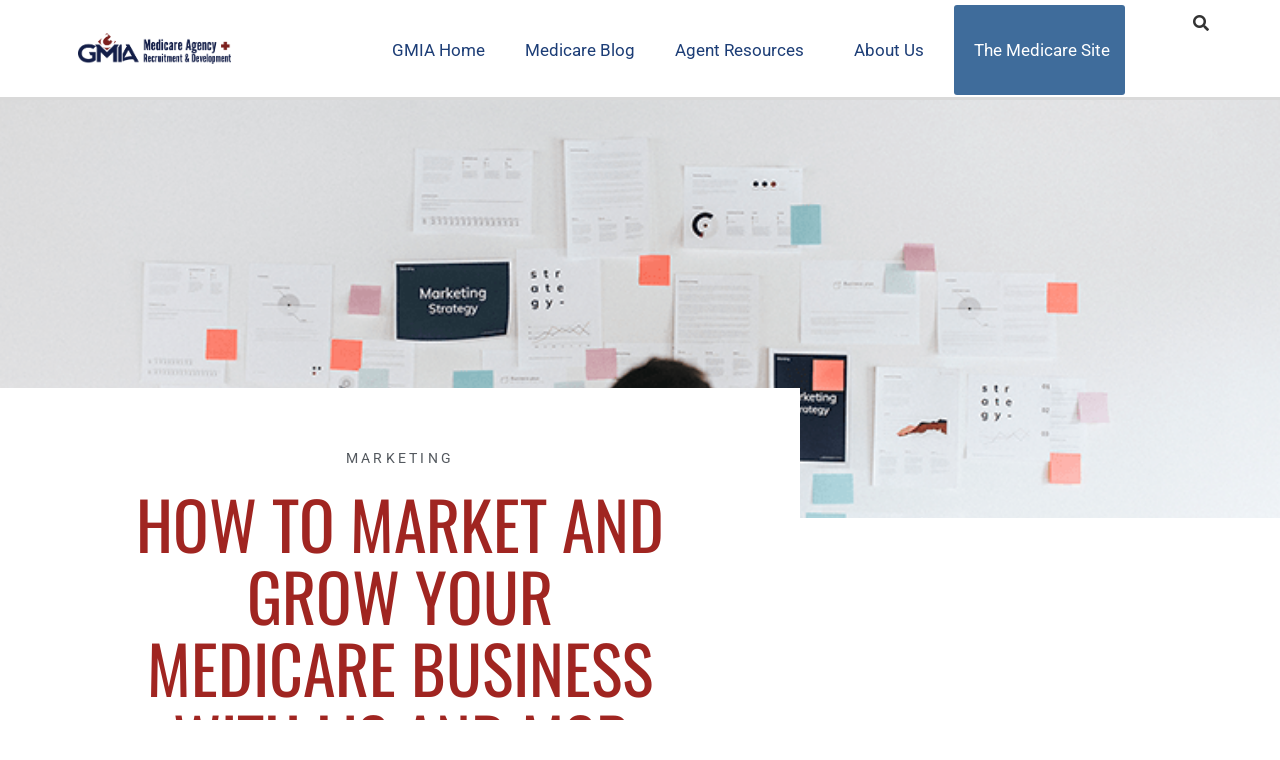

--- FILE ---
content_type: text/html; charset=UTF-8
request_url: https://gmiainc.com/how-to-market-and-grow-your-medicare-business-with-lis-and-dsnp-eligible-beneficiaries/
body_size: 23172
content:
<!DOCTYPE html>
<html lang="en-US" prefix="og: http://ogp.me/ns# fb: http://ogp.me/ns/fb#">
<head>
	<meta charset="UTF-8">
		<title>How to Market and Grow your Medicare Business with LIS and MSP Eligible Beneficiaries &#8211; GMIA, Inc.</title>
<meta name='robots' content='max-image-preview:large' />
	<style>img:is([sizes="auto" i], [sizes^="auto," i]) { contain-intrinsic-size: 3000px 1500px }</style>
	<link rel="alternate" type="application/rss+xml" title="GMIA, Inc. &raquo; Feed" href="https://gmiainc.com/feed/" />
<link rel="alternate" type="application/rss+xml" title="GMIA, Inc. &raquo; Comments Feed" href="https://gmiainc.com/comments/feed/" />
<link rel="alternate" type="text/calendar" title="GMIA, Inc. &raquo; iCal Feed" href="https://gmiainc.com/events/?ical=1" />
<link rel="alternate" type="application/rss+xml" title="GMIA, Inc. &raquo; How to Market and Grow your Medicare Business with LIS and MSP Eligible Beneficiaries Comments Feed" href="https://gmiainc.com/how-to-market-and-grow-your-medicare-business-with-lis-and-dsnp-eligible-beneficiaries/feed/" />
<script>
window._wpemojiSettings = {"baseUrl":"https:\/\/s.w.org\/images\/core\/emoji\/16.0.1\/72x72\/","ext":".png","svgUrl":"https:\/\/s.w.org\/images\/core\/emoji\/16.0.1\/svg\/","svgExt":".svg","source":{"concatemoji":"https:\/\/gmiainc.com\/wp-includes\/js\/wp-emoji-release.min.js?ver=6.8.3"}};
/*! This file is auto-generated */
!function(s,n){var o,i,e;function c(e){try{var t={supportTests:e,timestamp:(new Date).valueOf()};sessionStorage.setItem(o,JSON.stringify(t))}catch(e){}}function p(e,t,n){e.clearRect(0,0,e.canvas.width,e.canvas.height),e.fillText(t,0,0);var t=new Uint32Array(e.getImageData(0,0,e.canvas.width,e.canvas.height).data),a=(e.clearRect(0,0,e.canvas.width,e.canvas.height),e.fillText(n,0,0),new Uint32Array(e.getImageData(0,0,e.canvas.width,e.canvas.height).data));return t.every(function(e,t){return e===a[t]})}function u(e,t){e.clearRect(0,0,e.canvas.width,e.canvas.height),e.fillText(t,0,0);for(var n=e.getImageData(16,16,1,1),a=0;a<n.data.length;a++)if(0!==n.data[a])return!1;return!0}function f(e,t,n,a){switch(t){case"flag":return n(e,"\ud83c\udff3\ufe0f\u200d\u26a7\ufe0f","\ud83c\udff3\ufe0f\u200b\u26a7\ufe0f")?!1:!n(e,"\ud83c\udde8\ud83c\uddf6","\ud83c\udde8\u200b\ud83c\uddf6")&&!n(e,"\ud83c\udff4\udb40\udc67\udb40\udc62\udb40\udc65\udb40\udc6e\udb40\udc67\udb40\udc7f","\ud83c\udff4\u200b\udb40\udc67\u200b\udb40\udc62\u200b\udb40\udc65\u200b\udb40\udc6e\u200b\udb40\udc67\u200b\udb40\udc7f");case"emoji":return!a(e,"\ud83e\udedf")}return!1}function g(e,t,n,a){var r="undefined"!=typeof WorkerGlobalScope&&self instanceof WorkerGlobalScope?new OffscreenCanvas(300,150):s.createElement("canvas"),o=r.getContext("2d",{willReadFrequently:!0}),i=(o.textBaseline="top",o.font="600 32px Arial",{});return e.forEach(function(e){i[e]=t(o,e,n,a)}),i}function t(e){var t=s.createElement("script");t.src=e,t.defer=!0,s.head.appendChild(t)}"undefined"!=typeof Promise&&(o="wpEmojiSettingsSupports",i=["flag","emoji"],n.supports={everything:!0,everythingExceptFlag:!0},e=new Promise(function(e){s.addEventListener("DOMContentLoaded",e,{once:!0})}),new Promise(function(t){var n=function(){try{var e=JSON.parse(sessionStorage.getItem(o));if("object"==typeof e&&"number"==typeof e.timestamp&&(new Date).valueOf()<e.timestamp+604800&&"object"==typeof e.supportTests)return e.supportTests}catch(e){}return null}();if(!n){if("undefined"!=typeof Worker&&"undefined"!=typeof OffscreenCanvas&&"undefined"!=typeof URL&&URL.createObjectURL&&"undefined"!=typeof Blob)try{var e="postMessage("+g.toString()+"("+[JSON.stringify(i),f.toString(),p.toString(),u.toString()].join(",")+"));",a=new Blob([e],{type:"text/javascript"}),r=new Worker(URL.createObjectURL(a),{name:"wpTestEmojiSupports"});return void(r.onmessage=function(e){c(n=e.data),r.terminate(),t(n)})}catch(e){}c(n=g(i,f,p,u))}t(n)}).then(function(e){for(var t in e)n.supports[t]=e[t],n.supports.everything=n.supports.everything&&n.supports[t],"flag"!==t&&(n.supports.everythingExceptFlag=n.supports.everythingExceptFlag&&n.supports[t]);n.supports.everythingExceptFlag=n.supports.everythingExceptFlag&&!n.supports.flag,n.DOMReady=!1,n.readyCallback=function(){n.DOMReady=!0}}).then(function(){return e}).then(function(){var e;n.supports.everything||(n.readyCallback(),(e=n.source||{}).concatemoji?t(e.concatemoji):e.wpemoji&&e.twemoji&&(t(e.twemoji),t(e.wpemoji)))}))}((window,document),window._wpemojiSettings);
</script>
<link rel='stylesheet' id='font-awesome-5-all-css' href='https://gmiainc.com/wp-content/plugins/elementor/assets/lib/font-awesome/css/all.min.css?ver=3.34.2' media='all' />
<link rel='stylesheet' id='font-awesome-4-shim-css' href='https://gmiainc.com/wp-content/plugins/elementor/assets/lib/font-awesome/css/v4-shims.min.css?ver=3.34.2' media='all' />
<style id='wp-emoji-styles-inline-css'>

	img.wp-smiley, img.emoji {
		display: inline !important;
		border: none !important;
		box-shadow: none !important;
		height: 1em !important;
		width: 1em !important;
		margin: 0 0.07em !important;
		vertical-align: -0.1em !important;
		background: none !important;
		padding: 0 !important;
	}
</style>
<style id='feedzy-rss-feeds-loop-style-inline-css'>
.wp-block-feedzy-rss-feeds-loop{display:grid;gap:24px;grid-template-columns:repeat(1,1fr)}@media(min-width:782px){.wp-block-feedzy-rss-feeds-loop.feedzy-loop-columns-2,.wp-block-feedzy-rss-feeds-loop.feedzy-loop-columns-3,.wp-block-feedzy-rss-feeds-loop.feedzy-loop-columns-4,.wp-block-feedzy-rss-feeds-loop.feedzy-loop-columns-5{grid-template-columns:repeat(2,1fr)}}@media(min-width:960px){.wp-block-feedzy-rss-feeds-loop.feedzy-loop-columns-2{grid-template-columns:repeat(2,1fr)}.wp-block-feedzy-rss-feeds-loop.feedzy-loop-columns-3{grid-template-columns:repeat(3,1fr)}.wp-block-feedzy-rss-feeds-loop.feedzy-loop-columns-4{grid-template-columns:repeat(4,1fr)}.wp-block-feedzy-rss-feeds-loop.feedzy-loop-columns-5{grid-template-columns:repeat(5,1fr)}}.wp-block-feedzy-rss-feeds-loop .wp-block-image.is-style-rounded img{border-radius:9999px}.wp-block-feedzy-rss-feeds-loop .wp-block-image:has(:is(img:not([src]),img[src=""])){display:none}

</style>
<style id='global-styles-inline-css'>
:root{--wp--preset--aspect-ratio--square: 1;--wp--preset--aspect-ratio--4-3: 4/3;--wp--preset--aspect-ratio--3-4: 3/4;--wp--preset--aspect-ratio--3-2: 3/2;--wp--preset--aspect-ratio--2-3: 2/3;--wp--preset--aspect-ratio--16-9: 16/9;--wp--preset--aspect-ratio--9-16: 9/16;--wp--preset--color--black: #000000;--wp--preset--color--cyan-bluish-gray: #abb8c3;--wp--preset--color--white: #ffffff;--wp--preset--color--pale-pink: #f78da7;--wp--preset--color--vivid-red: #cf2e2e;--wp--preset--color--luminous-vivid-orange: #ff6900;--wp--preset--color--luminous-vivid-amber: #fcb900;--wp--preset--color--light-green-cyan: #7bdcb5;--wp--preset--color--vivid-green-cyan: #00d084;--wp--preset--color--pale-cyan-blue: #8ed1fc;--wp--preset--color--vivid-cyan-blue: #0693e3;--wp--preset--color--vivid-purple: #9b51e0;--wp--preset--gradient--vivid-cyan-blue-to-vivid-purple: linear-gradient(135deg,rgba(6,147,227,1) 0%,rgb(155,81,224) 100%);--wp--preset--gradient--light-green-cyan-to-vivid-green-cyan: linear-gradient(135deg,rgb(122,220,180) 0%,rgb(0,208,130) 100%);--wp--preset--gradient--luminous-vivid-amber-to-luminous-vivid-orange: linear-gradient(135deg,rgba(252,185,0,1) 0%,rgba(255,105,0,1) 100%);--wp--preset--gradient--luminous-vivid-orange-to-vivid-red: linear-gradient(135deg,rgba(255,105,0,1) 0%,rgb(207,46,46) 100%);--wp--preset--gradient--very-light-gray-to-cyan-bluish-gray: linear-gradient(135deg,rgb(238,238,238) 0%,rgb(169,184,195) 100%);--wp--preset--gradient--cool-to-warm-spectrum: linear-gradient(135deg,rgb(74,234,220) 0%,rgb(151,120,209) 20%,rgb(207,42,186) 40%,rgb(238,44,130) 60%,rgb(251,105,98) 80%,rgb(254,248,76) 100%);--wp--preset--gradient--blush-light-purple: linear-gradient(135deg,rgb(255,206,236) 0%,rgb(152,150,240) 100%);--wp--preset--gradient--blush-bordeaux: linear-gradient(135deg,rgb(254,205,165) 0%,rgb(254,45,45) 50%,rgb(107,0,62) 100%);--wp--preset--gradient--luminous-dusk: linear-gradient(135deg,rgb(255,203,112) 0%,rgb(199,81,192) 50%,rgb(65,88,208) 100%);--wp--preset--gradient--pale-ocean: linear-gradient(135deg,rgb(255,245,203) 0%,rgb(182,227,212) 50%,rgb(51,167,181) 100%);--wp--preset--gradient--electric-grass: linear-gradient(135deg,rgb(202,248,128) 0%,rgb(113,206,126) 100%);--wp--preset--gradient--midnight: linear-gradient(135deg,rgb(2,3,129) 0%,rgb(40,116,252) 100%);--wp--preset--font-size--small: 13px;--wp--preset--font-size--medium: 20px;--wp--preset--font-size--large: 36px;--wp--preset--font-size--x-large: 42px;--wp--preset--spacing--20: 0.44rem;--wp--preset--spacing--30: 0.67rem;--wp--preset--spacing--40: 1rem;--wp--preset--spacing--50: 1.5rem;--wp--preset--spacing--60: 2.25rem;--wp--preset--spacing--70: 3.38rem;--wp--preset--spacing--80: 5.06rem;--wp--preset--shadow--natural: 6px 6px 9px rgba(0, 0, 0, 0.2);--wp--preset--shadow--deep: 12px 12px 50px rgba(0, 0, 0, 0.4);--wp--preset--shadow--sharp: 6px 6px 0px rgba(0, 0, 0, 0.2);--wp--preset--shadow--outlined: 6px 6px 0px -3px rgba(255, 255, 255, 1), 6px 6px rgba(0, 0, 0, 1);--wp--preset--shadow--crisp: 6px 6px 0px rgba(0, 0, 0, 1);}:root { --wp--style--global--content-size: 800px;--wp--style--global--wide-size: 1200px; }:where(body) { margin: 0; }.wp-site-blocks > .alignleft { float: left; margin-right: 2em; }.wp-site-blocks > .alignright { float: right; margin-left: 2em; }.wp-site-blocks > .aligncenter { justify-content: center; margin-left: auto; margin-right: auto; }:where(.wp-site-blocks) > * { margin-block-start: 24px; margin-block-end: 0; }:where(.wp-site-blocks) > :first-child { margin-block-start: 0; }:where(.wp-site-blocks) > :last-child { margin-block-end: 0; }:root { --wp--style--block-gap: 24px; }:root :where(.is-layout-flow) > :first-child{margin-block-start: 0;}:root :where(.is-layout-flow) > :last-child{margin-block-end: 0;}:root :where(.is-layout-flow) > *{margin-block-start: 24px;margin-block-end: 0;}:root :where(.is-layout-constrained) > :first-child{margin-block-start: 0;}:root :where(.is-layout-constrained) > :last-child{margin-block-end: 0;}:root :where(.is-layout-constrained) > *{margin-block-start: 24px;margin-block-end: 0;}:root :where(.is-layout-flex){gap: 24px;}:root :where(.is-layout-grid){gap: 24px;}.is-layout-flow > .alignleft{float: left;margin-inline-start: 0;margin-inline-end: 2em;}.is-layout-flow > .alignright{float: right;margin-inline-start: 2em;margin-inline-end: 0;}.is-layout-flow > .aligncenter{margin-left: auto !important;margin-right: auto !important;}.is-layout-constrained > .alignleft{float: left;margin-inline-start: 0;margin-inline-end: 2em;}.is-layout-constrained > .alignright{float: right;margin-inline-start: 2em;margin-inline-end: 0;}.is-layout-constrained > .aligncenter{margin-left: auto !important;margin-right: auto !important;}.is-layout-constrained > :where(:not(.alignleft):not(.alignright):not(.alignfull)){max-width: var(--wp--style--global--content-size);margin-left: auto !important;margin-right: auto !important;}.is-layout-constrained > .alignwide{max-width: var(--wp--style--global--wide-size);}body .is-layout-flex{display: flex;}.is-layout-flex{flex-wrap: wrap;align-items: center;}.is-layout-flex > :is(*, div){margin: 0;}body .is-layout-grid{display: grid;}.is-layout-grid > :is(*, div){margin: 0;}body{padding-top: 0px;padding-right: 0px;padding-bottom: 0px;padding-left: 0px;}a:where(:not(.wp-element-button)){text-decoration: underline;}:root :where(.wp-element-button, .wp-block-button__link){background-color: #32373c;border-width: 0;color: #fff;font-family: inherit;font-size: inherit;line-height: inherit;padding: calc(0.667em + 2px) calc(1.333em + 2px);text-decoration: none;}.has-black-color{color: var(--wp--preset--color--black) !important;}.has-cyan-bluish-gray-color{color: var(--wp--preset--color--cyan-bluish-gray) !important;}.has-white-color{color: var(--wp--preset--color--white) !important;}.has-pale-pink-color{color: var(--wp--preset--color--pale-pink) !important;}.has-vivid-red-color{color: var(--wp--preset--color--vivid-red) !important;}.has-luminous-vivid-orange-color{color: var(--wp--preset--color--luminous-vivid-orange) !important;}.has-luminous-vivid-amber-color{color: var(--wp--preset--color--luminous-vivid-amber) !important;}.has-light-green-cyan-color{color: var(--wp--preset--color--light-green-cyan) !important;}.has-vivid-green-cyan-color{color: var(--wp--preset--color--vivid-green-cyan) !important;}.has-pale-cyan-blue-color{color: var(--wp--preset--color--pale-cyan-blue) !important;}.has-vivid-cyan-blue-color{color: var(--wp--preset--color--vivid-cyan-blue) !important;}.has-vivid-purple-color{color: var(--wp--preset--color--vivid-purple) !important;}.has-black-background-color{background-color: var(--wp--preset--color--black) !important;}.has-cyan-bluish-gray-background-color{background-color: var(--wp--preset--color--cyan-bluish-gray) !important;}.has-white-background-color{background-color: var(--wp--preset--color--white) !important;}.has-pale-pink-background-color{background-color: var(--wp--preset--color--pale-pink) !important;}.has-vivid-red-background-color{background-color: var(--wp--preset--color--vivid-red) !important;}.has-luminous-vivid-orange-background-color{background-color: var(--wp--preset--color--luminous-vivid-orange) !important;}.has-luminous-vivid-amber-background-color{background-color: var(--wp--preset--color--luminous-vivid-amber) !important;}.has-light-green-cyan-background-color{background-color: var(--wp--preset--color--light-green-cyan) !important;}.has-vivid-green-cyan-background-color{background-color: var(--wp--preset--color--vivid-green-cyan) !important;}.has-pale-cyan-blue-background-color{background-color: var(--wp--preset--color--pale-cyan-blue) !important;}.has-vivid-cyan-blue-background-color{background-color: var(--wp--preset--color--vivid-cyan-blue) !important;}.has-vivid-purple-background-color{background-color: var(--wp--preset--color--vivid-purple) !important;}.has-black-border-color{border-color: var(--wp--preset--color--black) !important;}.has-cyan-bluish-gray-border-color{border-color: var(--wp--preset--color--cyan-bluish-gray) !important;}.has-white-border-color{border-color: var(--wp--preset--color--white) !important;}.has-pale-pink-border-color{border-color: var(--wp--preset--color--pale-pink) !important;}.has-vivid-red-border-color{border-color: var(--wp--preset--color--vivid-red) !important;}.has-luminous-vivid-orange-border-color{border-color: var(--wp--preset--color--luminous-vivid-orange) !important;}.has-luminous-vivid-amber-border-color{border-color: var(--wp--preset--color--luminous-vivid-amber) !important;}.has-light-green-cyan-border-color{border-color: var(--wp--preset--color--light-green-cyan) !important;}.has-vivid-green-cyan-border-color{border-color: var(--wp--preset--color--vivid-green-cyan) !important;}.has-pale-cyan-blue-border-color{border-color: var(--wp--preset--color--pale-cyan-blue) !important;}.has-vivid-cyan-blue-border-color{border-color: var(--wp--preset--color--vivid-cyan-blue) !important;}.has-vivid-purple-border-color{border-color: var(--wp--preset--color--vivid-purple) !important;}.has-vivid-cyan-blue-to-vivid-purple-gradient-background{background: var(--wp--preset--gradient--vivid-cyan-blue-to-vivid-purple) !important;}.has-light-green-cyan-to-vivid-green-cyan-gradient-background{background: var(--wp--preset--gradient--light-green-cyan-to-vivid-green-cyan) !important;}.has-luminous-vivid-amber-to-luminous-vivid-orange-gradient-background{background: var(--wp--preset--gradient--luminous-vivid-amber-to-luminous-vivid-orange) !important;}.has-luminous-vivid-orange-to-vivid-red-gradient-background{background: var(--wp--preset--gradient--luminous-vivid-orange-to-vivid-red) !important;}.has-very-light-gray-to-cyan-bluish-gray-gradient-background{background: var(--wp--preset--gradient--very-light-gray-to-cyan-bluish-gray) !important;}.has-cool-to-warm-spectrum-gradient-background{background: var(--wp--preset--gradient--cool-to-warm-spectrum) !important;}.has-blush-light-purple-gradient-background{background: var(--wp--preset--gradient--blush-light-purple) !important;}.has-blush-bordeaux-gradient-background{background: var(--wp--preset--gradient--blush-bordeaux) !important;}.has-luminous-dusk-gradient-background{background: var(--wp--preset--gradient--luminous-dusk) !important;}.has-pale-ocean-gradient-background{background: var(--wp--preset--gradient--pale-ocean) !important;}.has-electric-grass-gradient-background{background: var(--wp--preset--gradient--electric-grass) !important;}.has-midnight-gradient-background{background: var(--wp--preset--gradient--midnight) !important;}.has-small-font-size{font-size: var(--wp--preset--font-size--small) !important;}.has-medium-font-size{font-size: var(--wp--preset--font-size--medium) !important;}.has-large-font-size{font-size: var(--wp--preset--font-size--large) !important;}.has-x-large-font-size{font-size: var(--wp--preset--font-size--x-large) !important;}
:root :where(.wp-block-pullquote){font-size: 1.5em;line-height: 1.6;}
</style>
<link rel='stylesheet' id='tribe-events-v2-single-skeleton-css' href='https://gmiainc.com/wp-content/plugins/the-events-calendar/build/css/tribe-events-single-skeleton.css?ver=6.15.14' media='all' />
<link rel='stylesheet' id='tribe-events-v2-single-skeleton-full-css' href='https://gmiainc.com/wp-content/plugins/the-events-calendar/build/css/tribe-events-single-full.css?ver=6.15.14' media='all' />
<link rel='stylesheet' id='tec-events-elementor-widgets-base-styles-css' href='https://gmiainc.com/wp-content/plugins/the-events-calendar/build/css/integrations/plugins/elementor/widgets/widget-base.css?ver=6.15.14' media='all' />
<link rel='stylesheet' id='wp-components-css' href='https://gmiainc.com/wp-includes/css/dist/components/style.min.css?ver=6.8.3' media='all' />
<link rel='stylesheet' id='godaddy-styles-css' href='https://gmiainc.com/wp-content/mu-plugins/vendor/wpex/godaddy-launch/includes/Dependencies/GoDaddy/Styles/build/latest.css?ver=2.0.2' media='all' />
<link rel='stylesheet' id='cute-alert-css' href='https://gmiainc.com/wp-content/plugins/metform/public/assets/lib/cute-alert/style.css?ver=4.1.2' media='all' />
<link rel='stylesheet' id='text-editor-style-css' href='https://gmiainc.com/wp-content/plugins/metform/public/assets/css/text-editor.css?ver=4.1.2' media='all' />
<link rel='stylesheet' id='hello-elementor-css' href='https://gmiainc.com/wp-content/themes/hello-elementor/assets/css/reset.css?ver=3.4.6' media='all' />
<link rel='stylesheet' id='hello-elementor-theme-style-css' href='https://gmiainc.com/wp-content/themes/hello-elementor/assets/css/theme.css?ver=3.4.6' media='all' />
<link rel='stylesheet' id='hello-elementor-header-footer-css' href='https://gmiainc.com/wp-content/themes/hello-elementor/assets/css/header-footer.css?ver=3.4.6' media='all' />
<link rel='stylesheet' id='elementor-frontend-css' href='https://gmiainc.com/wp-content/uploads/elementor/css/custom-frontend.min.css?ver=1769073704' media='all' />
<style id='elementor-frontend-inline-css'>
.elementor-31293 .elementor-element.elementor-element-2613e02d:not(.elementor-motion-effects-element-type-background), .elementor-31293 .elementor-element.elementor-element-2613e02d > .elementor-motion-effects-container > .elementor-motion-effects-layer{background-image:url("https://gmiainc.com/wp-content/uploads/2021/06/SMALLER-photodune-DQoJxVwK-a-casual-business-man-looking-at-a-marketing-plan-xxl-1.png");}
</style>
<link rel='stylesheet' id='widget-image-css' href='https://gmiainc.com/wp-content/plugins/elementor/assets/css/widget-image.min.css?ver=3.34.2' media='all' />
<link rel='stylesheet' id='widget-nav-menu-css' href='https://gmiainc.com/wp-content/uploads/elementor/css/custom-pro-widget-nav-menu.min.css?ver=1769073704' media='all' />
<link rel='stylesheet' id='widget-search-css' href='https://gmiainc.com/wp-content/plugins/elementor-pro/assets/css/widget-search.min.css?ver=3.34.1' media='all' />
<link rel='stylesheet' id='widget-heading-css' href='https://gmiainc.com/wp-content/plugins/elementor/assets/css/widget-heading.min.css?ver=3.34.2' media='all' />
<link rel='stylesheet' id='widget-social-icons-css' href='https://gmiainc.com/wp-content/plugins/elementor/assets/css/widget-social-icons.min.css?ver=3.34.2' media='all' />
<link rel='stylesheet' id='e-apple-webkit-css' href='https://gmiainc.com/wp-content/uploads/elementor/css/custom-apple-webkit.min.css?ver=1769073704' media='all' />
<link rel='stylesheet' id='widget-icon-list-css' href='https://gmiainc.com/wp-content/uploads/elementor/css/custom-widget-icon-list.min.css?ver=1769073704' media='all' />
<link rel='stylesheet' id='e-shapes-css' href='https://gmiainc.com/wp-content/plugins/elementor/assets/css/conditionals/shapes.min.css?ver=3.34.2' media='all' />
<link rel='stylesheet' id='widget-post-info-css' href='https://gmiainc.com/wp-content/plugins/elementor-pro/assets/css/widget-post-info.min.css?ver=3.34.1' media='all' />
<link rel='stylesheet' id='elementor-icons-shared-0-css' href='https://gmiainc.com/wp-content/plugins/elementor/assets/lib/font-awesome/css/fontawesome.min.css?ver=5.15.3' media='all' />
<link rel='stylesheet' id='elementor-icons-fa-regular-css' href='https://gmiainc.com/wp-content/plugins/elementor/assets/lib/font-awesome/css/regular.min.css?ver=5.15.3' media='all' />
<link rel='stylesheet' id='elementor-icons-fa-solid-css' href='https://gmiainc.com/wp-content/plugins/elementor/assets/lib/font-awesome/css/solid.min.css?ver=5.15.3' media='all' />
<link rel='stylesheet' id='widget-share-buttons-css' href='https://gmiainc.com/wp-content/plugins/elementor-pro/assets/css/widget-share-buttons.min.css?ver=3.34.1' media='all' />
<link rel='stylesheet' id='elementor-icons-fa-brands-css' href='https://gmiainc.com/wp-content/plugins/elementor/assets/lib/font-awesome/css/brands.min.css?ver=5.15.3' media='all' />
<link rel='stylesheet' id='feedzy-rss-feeds-elementor-css' href='https://gmiainc.com/wp-content/plugins/feedzy-rss-feeds/css/feedzy-rss-feeds.css?ver=1' media='all' />
<link rel='stylesheet' id='elementor-icons-css' href='https://gmiainc.com/wp-content/plugins/elementor/assets/lib/eicons/css/elementor-icons.min.css?ver=5.46.0' media='all' />
<link rel='stylesheet' id='elementor-post-6407-css' href='https://gmiainc.com/wp-content/uploads/elementor/css/post-6407.css?ver=1769073704' media='all' />
<link rel='stylesheet' id='elementor-post-27751-css' href='https://gmiainc.com/wp-content/uploads/elementor/css/post-27751.css?ver=1769092339' media='all' />
<link rel='stylesheet' id='elementor-post-30809-css' href='https://gmiainc.com/wp-content/uploads/elementor/css/post-30809.css?ver=1769073705' media='all' />
<link rel='stylesheet' id='elementor-post-30842-css' href='https://gmiainc.com/wp-content/uploads/elementor/css/post-30842.css?ver=1769073705' media='all' />
<link rel='stylesheet' id='elementor-post-31293-css' href='https://gmiainc.com/wp-content/uploads/elementor/css/post-31293.css?ver=1769074861' media='all' />
<link rel='stylesheet' id='elementor-gf-local-roboto-css' href='https://gmiainc.com/wp-content/uploads/elementor/google-fonts/css/roboto.css?ver=1742242265' media='all' />
<link rel='stylesheet' id='elementor-gf-local-robotoslab-css' href='https://gmiainc.com/wp-content/uploads/elementor/google-fonts/css/robotoslab.css?ver=1742242284' media='all' />
<link rel='stylesheet' id='elementor-gf-local-montserrat-css' href='https://gmiainc.com/wp-content/uploads/elementor/google-fonts/css/montserrat.css?ver=1742242295' media='all' />
<link rel='stylesheet' id='elementor-gf-local-oswald-css' href='https://gmiainc.com/wp-content/uploads/elementor/google-fonts/css/oswald.css?ver=1742243708' media='all' />
<script src="https://gmiainc.com/wp-content/plugins/elementor/assets/lib/font-awesome/js/v4-shims.min.js?ver=3.34.2" id="font-awesome-4-shim-js"></script>
<script src="https://gmiainc.com/wp-includes/js/jquery/jquery.min.js?ver=3.7.1" id="jquery-core-js"></script>
<script src="https://gmiainc.com/wp-includes/js/jquery/jquery-migrate.min.js?ver=3.4.1" id="jquery-migrate-js"></script>
<link rel="https://api.w.org/" href="https://gmiainc.com/wp-json/" /><link rel="alternate" title="JSON" type="application/json" href="https://gmiainc.com/wp-json/wp/v2/posts/27751" /><link rel="EditURI" type="application/rsd+xml" title="RSD" href="https://gmiainc.com/xmlrpc.php?rsd" />
<meta name="generator" content="WordPress 6.8.3" />
<link rel="canonical" href="https://gmiainc.com/how-to-market-and-grow-your-medicare-business-with-lis-and-dsnp-eligible-beneficiaries/" />
<link rel='shortlink' href='https://gmiainc.com/?p=27751' />
<link rel="alternate" title="oEmbed (JSON)" type="application/json+oembed" href="https://gmiainc.com/wp-json/oembed/1.0/embed?url=https%3A%2F%2Fgmiainc.com%2Fhow-to-market-and-grow-your-medicare-business-with-lis-and-dsnp-eligible-beneficiaries%2F" />
<link rel="alternate" title="oEmbed (XML)" type="text/xml+oembed" href="https://gmiainc.com/wp-json/oembed/1.0/embed?url=https%3A%2F%2Fgmiainc.com%2Fhow-to-market-and-grow-your-medicare-business-with-lis-and-dsnp-eligible-beneficiaries%2F&#038;format=xml" />
<style type="text/css">
.feedzy-rss-link-icon:after {
	content: url("https://gmiainc.com/wp-content/plugins/feedzy-rss-feeds/img/external-link.png");
	margin-left: 3px;
}
</style>
		<meta name="tec-api-version" content="v1"><meta name="tec-api-origin" content="https://gmiainc.com"><link rel="alternate" href="https://gmiainc.com/wp-json/tribe/events/v1/" /><meta name="generator" content="Elementor 3.34.2; features: additional_custom_breakpoints; settings: css_print_method-external, google_font-enabled, font_display-auto">

<!-- Google tag (gtag.js) -->
<script async src="https://www.googletagmanager.com/gtag/js?id=G-WSLKK4S39E"></script>
<script>
  window.dataLayer = window.dataLayer || [];
  function gtag(){dataLayer.push(arguments);}
  gtag('js', new Date());

  gtag('config', 'G-WSLKK4S39E');
</script>

			<style>
				.e-con.e-parent:nth-of-type(n+4):not(.e-lazyloaded):not(.e-no-lazyload),
				.e-con.e-parent:nth-of-type(n+4):not(.e-lazyloaded):not(.e-no-lazyload) * {
					background-image: none !important;
				}
				@media screen and (max-height: 1024px) {
					.e-con.e-parent:nth-of-type(n+3):not(.e-lazyloaded):not(.e-no-lazyload),
					.e-con.e-parent:nth-of-type(n+3):not(.e-lazyloaded):not(.e-no-lazyload) * {
						background-image: none !important;
					}
				}
				@media screen and (max-height: 640px) {
					.e-con.e-parent:nth-of-type(n+2):not(.e-lazyloaded):not(.e-no-lazyload),
					.e-con.e-parent:nth-of-type(n+2):not(.e-lazyloaded):not(.e-no-lazyload) * {
						background-image: none !important;
					}
				}
			</style>
			<meta name="generator" content="Powered by Slider Revolution 6.7.34 - responsive, Mobile-Friendly Slider Plugin for WordPress with comfortable drag and drop interface." />
<link rel="icon" href="https://gmiainc.com/wp-content/uploads/2017/11/cropped-6012_GMIA_logo-full-color-Favicon-1-32x32.png" sizes="32x32" />
<link rel="icon" href="https://gmiainc.com/wp-content/uploads/2017/11/cropped-6012_GMIA_logo-full-color-Favicon-1-192x192.png" sizes="192x192" />
<link rel="apple-touch-icon" href="https://gmiainc.com/wp-content/uploads/2017/11/cropped-6012_GMIA_logo-full-color-Favicon-1-180x180.png" />
<meta name="msapplication-TileImage" content="https://gmiainc.com/wp-content/uploads/2017/11/cropped-6012_GMIA_logo-full-color-Favicon-1-270x270.png" />
<script>function setREVStartSize(e){
			//window.requestAnimationFrame(function() {
				window.RSIW = window.RSIW===undefined ? window.innerWidth : window.RSIW;
				window.RSIH = window.RSIH===undefined ? window.innerHeight : window.RSIH;
				try {
					var pw = document.getElementById(e.c).parentNode.offsetWidth,
						newh;
					pw = pw===0 || isNaN(pw) || (e.l=="fullwidth" || e.layout=="fullwidth") ? window.RSIW : pw;
					e.tabw = e.tabw===undefined ? 0 : parseInt(e.tabw);
					e.thumbw = e.thumbw===undefined ? 0 : parseInt(e.thumbw);
					e.tabh = e.tabh===undefined ? 0 : parseInt(e.tabh);
					e.thumbh = e.thumbh===undefined ? 0 : parseInt(e.thumbh);
					e.tabhide = e.tabhide===undefined ? 0 : parseInt(e.tabhide);
					e.thumbhide = e.thumbhide===undefined ? 0 : parseInt(e.thumbhide);
					e.mh = e.mh===undefined || e.mh=="" || e.mh==="auto" ? 0 : parseInt(e.mh,0);
					if(e.layout==="fullscreen" || e.l==="fullscreen")
						newh = Math.max(e.mh,window.RSIH);
					else{
						e.gw = Array.isArray(e.gw) ? e.gw : [e.gw];
						for (var i in e.rl) if (e.gw[i]===undefined || e.gw[i]===0) e.gw[i] = e.gw[i-1];
						e.gh = e.el===undefined || e.el==="" || (Array.isArray(e.el) && e.el.length==0)? e.gh : e.el;
						e.gh = Array.isArray(e.gh) ? e.gh : [e.gh];
						for (var i in e.rl) if (e.gh[i]===undefined || e.gh[i]===0) e.gh[i] = e.gh[i-1];
											
						var nl = new Array(e.rl.length),
							ix = 0,
							sl;
						e.tabw = e.tabhide>=pw ? 0 : e.tabw;
						e.thumbw = e.thumbhide>=pw ? 0 : e.thumbw;
						e.tabh = e.tabhide>=pw ? 0 : e.tabh;
						e.thumbh = e.thumbhide>=pw ? 0 : e.thumbh;
						for (var i in e.rl) nl[i] = e.rl[i]<window.RSIW ? 0 : e.rl[i];
						sl = nl[0];
						for (var i in nl) if (sl>nl[i] && nl[i]>0) { sl = nl[i]; ix=i;}
						var m = pw>(e.gw[ix]+e.tabw+e.thumbw) ? 1 : (pw-(e.tabw+e.thumbw)) / (e.gw[ix]);
						newh =  (e.gh[ix] * m) + (e.tabh + e.thumbh);
					}
					var el = document.getElementById(e.c);
					if (el!==null && el) el.style.height = newh+"px";
					el = document.getElementById(e.c+"_wrapper");
					if (el!==null && el) {
						el.style.height = newh+"px";
						el.style.display = "block";
					}
				} catch(e){
					console.log("Failure at Presize of Slider:" + e)
				}
			//});
		  };</script>
		<style id="wp-custom-css">
			.hiring-nav {
	background: #3f6c9b !important;
	border-radius: 3px;
	color: #ffffff !important;
}

.hiring-nav a {
	color: #ffffff !important;
}
		</style>
		
    <!-- START - Open Graph and Twitter Card Tags 3.3.8 -->
     <!-- Facebook Open Graph -->
      <meta property="og:locale" content="en_US"/>
      <meta property="og:site_name" content="GMIA, Inc."/>
      <meta property="og:title" content="How to Market and Grow your Medicare Business with LIS and MSP Eligible Beneficiaries"/>
      <meta property="og:url" content="https://gmiainc.com/how-to-market-and-grow-your-medicare-business-with-lis-and-dsnp-eligible-beneficiaries/"/>
      <meta property="og:type" content="article"/>
      <meta property="og:description" content="Are you looking for ways to grow your Medicare business outside of the Annual Election Period (AEP)? Year-round marketing is not only essential for laying the groundwork for the next AEP, but it is necessary to gain year-round sales. A great way to grow during Rest of Year (ROY) is to become an expe"/>
      <meta property="og:image" content="https://gmiainc.com/wp-content/uploads/2021/06/SMALLER-photodune-DQoJxVwK-a-casual-business-man-looking-at-a-marketing-plan-xxl-1.png"/>
      <meta property="og:image:url" content="https://gmiainc.com/wp-content/uploads/2021/06/SMALLER-photodune-DQoJxVwK-a-casual-business-man-looking-at-a-marketing-plan-xxl-1.png"/>
      <meta property="og:image:secure_url" content="https://gmiainc.com/wp-content/uploads/2021/06/SMALLER-photodune-DQoJxVwK-a-casual-business-man-looking-at-a-marketing-plan-xxl-1.png"/>
      <meta property="article:published_time" content="2021-06-24T12:39:19-07:00"/>
      <meta property="article:modified_time" content="2025-05-20T12:18:31-07:00" />
      <meta property="og:updated_time" content="2025-05-20T12:18:31-07:00" />
      <meta property="article:section" content="marketing"/>
      <meta property="article:publisher" content="https://www.facebook.com/gmiaincagents"/>
     <!-- Google+ / Schema.org -->
      <meta itemprop="name" content="How to Market and Grow your Medicare Business with LIS and MSP Eligible Beneficiaries"/>
      <meta itemprop="headline" content="How to Market and Grow your Medicare Business with LIS and MSP Eligible Beneficiaries"/>
      <meta itemprop="description" content="Are you looking for ways to grow your Medicare business outside of the Annual Election Period (AEP)? Year-round marketing is not only essential for laying the groundwork for the next AEP, but it is necessary to gain year-round sales. A great way to grow during Rest of Year (ROY) is to become an expe"/>
      <meta itemprop="image" content="https://gmiainc.com/wp-content/uploads/2021/06/SMALLER-photodune-DQoJxVwK-a-casual-business-man-looking-at-a-marketing-plan-xxl-1.png"/>
      <meta itemprop="datePublished" content="2021-06-24"/>
      <meta itemprop="dateModified" content="2025-05-20T12:18:31-07:00" />
      <meta itemprop="author" content="GMIA Inc"/>
      <!--<meta itemprop="publisher" content="GMIA, Inc."/>--> <!-- To solve: The attribute publisher.itemtype has an invalid value. -->
     <!-- Twitter Cards -->
      <meta name="twitter:title" content="How to Market and Grow your Medicare Business with LIS and MSP Eligible Beneficiaries"/>
      <meta name="twitter:url" content="https://gmiainc.com/how-to-market-and-grow-your-medicare-business-with-lis-and-dsnp-eligible-beneficiaries/"/>
      <meta name="twitter:description" content="Are you looking for ways to grow your Medicare business outside of the Annual Election Period (AEP)? Year-round marketing is not only essential for laying the groundwork for the next AEP, but it is necessary to gain year-round sales. A great way to grow during Rest of Year (ROY) is to become an expe"/>
      <meta name="twitter:image" content="https://gmiainc.com/wp-content/uploads/2021/06/SMALLER-photodune-DQoJxVwK-a-casual-business-man-looking-at-a-marketing-plan-xxl-1.png"/>
      <meta name="twitter:card" content="summary_large_image"/>
      <meta name="twitter:creator" content="@gmiaadmin"/>
      <meta name="twitter:site" content="@Gmiainc"/>
     <!-- SEO -->
     <!-- Misc. tags -->
     <!-- is_singular -->
    <!-- END - Open Graph and Twitter Card Tags 3.3.8 -->
        
    	<meta name="viewport" content="width=device-width, initial-scale=1.0, viewport-fit=cover" /></head>
<body class="wp-singular post-template-default single single-post postid-27751 single-format-gallery wp-custom-logo wp-embed-responsive wp-theme-hello-elementor tribe-no-js hello-elementor-default elementor-default elementor-template-canvas elementor-kit-6407 elementor-page elementor-page-27751 elementor-page-31293">
			<div data-elementor-type="single-post" data-elementor-id="31293" class="elementor elementor-31293 elementor-location-single post-27751 post type-post status-publish format-gallery has-post-thumbnail hentry category-marketing tag-dsnp tag-extra-help tag-lis tag-marketing tag-provider-marketing post_format-post-format-gallery" data-elementor-post-type="elementor_library">
					<header class="elementor-section elementor-top-section elementor-element elementor-element-6405150b elementor-section-full_width elementor-section-content-middle elementor-section-height-default elementor-section-height-default" data-id="6405150b" data-element_type="section" data-settings="{&quot;background_background&quot;:&quot;classic&quot;}">
						<div class="elementor-container elementor-column-gap-default">
					<div class="elementor-column elementor-col-33 elementor-top-column elementor-element elementor-element-dcd97b4" data-id="dcd97b4" data-element_type="column">
			<div class="elementor-widget-wrap elementor-element-populated">
						<div class="elementor-element elementor-element-2524f2b9 elementor-widget elementor-widget-theme-site-logo elementor-widget-image" data-id="2524f2b9" data-element_type="widget" data-widget_type="theme-site-logo.default">
				<div class="elementor-widget-container">
											<a href="https://gmiainc.com">
			<img width="726" height="151" src="https://gmiainc.com/wp-content/uploads/2017/11/6012_GMIA_website-logo.png" class="attachment-full size-full wp-image-3526" alt="" srcset="https://gmiainc.com/wp-content/uploads/2017/11/6012_GMIA_website-logo.png 726w, https://gmiainc.com/wp-content/uploads/2017/11/6012_GMIA_website-logo-300x62.png 300w" sizes="(max-width: 726px) 100vw, 726px" />				</a>
											</div>
				</div>
					</div>
		</div>
				<div class="elementor-column elementor-col-33 elementor-top-column elementor-element elementor-element-1b8185" data-id="1b8185" data-element_type="column">
			<div class="elementor-widget-wrap elementor-element-populated">
						<div class="elementor-element elementor-element-40be590 elementor-nav-menu__align-center elementor-nav-menu--stretch elementor-nav-menu__text-align-center elementor-widget-tablet__width-initial elementor-nav-menu--dropdown-tablet elementor-nav-menu--toggle elementor-nav-menu--burger elementor-widget elementor-widget-nav-menu" data-id="40be590" data-element_type="widget" data-settings="{&quot;full_width&quot;:&quot;stretch&quot;,&quot;submenu_icon&quot;:{&quot;value&quot;:&quot;&lt;i class=\&quot;\&quot; aria-hidden=\&quot;true\&quot;&gt;&lt;\/i&gt;&quot;,&quot;library&quot;:&quot;&quot;},&quot;layout&quot;:&quot;horizontal&quot;,&quot;toggle&quot;:&quot;burger&quot;}" data-widget_type="nav-menu.default">
				<div class="elementor-widget-container">
								<nav aria-label="Menu" class="elementor-nav-menu--main elementor-nav-menu__container elementor-nav-menu--layout-horizontal e--pointer-double-line e--animation-fade">
				<ul id="menu-1-40be590" class="elementor-nav-menu"><li class="menu-item menu-item-type-post_type menu-item-object-page menu-item-home menu-item-6563"><a href="https://gmiainc.com/" class="elementor-item">GMIA Home</a></li>
<li class="menu-item menu-item-type-post_type menu-item-object-page menu-item-31939"><a href="https://gmiainc.com/our-blog/" class="elementor-item">Medicare Blog</a></li>
<li class="menu-item menu-item-type-custom menu-item-object-custom menu-item-has-children menu-item-5966"><a href="#" class="elementor-item elementor-item-anchor">Agent Resources</a>
<ul class="sub-menu elementor-nav-menu--dropdown">
	<li class="menu-item menu-item-type-post_type menu-item-object-page menu-item-5959"><a href="https://gmiainc.com/agent-resource-links/" class="elementor-sub-item">Carrier Links</a></li>
	<li class="menu-item menu-item-type-post_type menu-item-object-page menu-item-29061"><a href="https://gmiainc.com/support-numbers/" class="elementor-sub-item">Producer Help Desks</a></li>
	<li class="menu-item menu-item-type-custom menu-item-object-custom menu-item-5964"><a href="https://gmiainc.com/events/" class="elementor-sub-item">Training Events</a></li>
	<li class="menu-item menu-item-type-post_type menu-item-object-page menu-item-27619"><a href="https://gmiainc.com/co-marketing-reimbursement/" class="elementor-sub-item">CO-MARKETING REIMBURSEMENT</a></li>
	<li class="menu-item menu-item-type-taxonomy menu-item-object-category current-post-ancestor current-menu-parent current-post-parent menu-item-29066"><a href="https://gmiainc.com/category/marketing/" class="elementor-sub-item">marketing</a></li>
</ul>
</li>
<li class="menu-item menu-item-type-post_type menu-item-object-page menu-item-has-children menu-item-5962"><a href="https://gmiainc.com/about-us/" class="elementor-item">About Us</a>
<ul class="sub-menu elementor-nav-menu--dropdown">
	<li class="menu-item menu-item-type-post_type menu-item-object-page menu-item-5969"><a href="https://gmiainc.com/about-us/" class="elementor-sub-item">Meet Our Team</a></li>
	<li class="menu-item menu-item-type-post_type menu-item-object-page menu-item-6676"><a href="https://gmiainc.com/contact-us/" class="elementor-sub-item">Contact Us</a></li>
</ul>
</li>
<li class="hiring-nav menu-item menu-item-type-custom menu-item-object-custom menu-item-29578"><a target="_blank" href="https://themedicaresite.com/" class="elementor-item">The Medicare Site</a></li>
</ul>			</nav>
					<div class="elementor-menu-toggle" role="button" tabindex="0" aria-label="Menu Toggle" aria-expanded="false">
			<i aria-hidden="true" role="presentation" class="elementor-menu-toggle__icon--open eicon-menu-bar"></i><i aria-hidden="true" role="presentation" class="elementor-menu-toggle__icon--close eicon-close"></i>		</div>
					<nav class="elementor-nav-menu--dropdown elementor-nav-menu__container" aria-hidden="true">
				<ul id="menu-2-40be590" class="elementor-nav-menu"><li class="menu-item menu-item-type-post_type menu-item-object-page menu-item-home menu-item-6563"><a href="https://gmiainc.com/" class="elementor-item" tabindex="-1">GMIA Home</a></li>
<li class="menu-item menu-item-type-post_type menu-item-object-page menu-item-31939"><a href="https://gmiainc.com/our-blog/" class="elementor-item" tabindex="-1">Medicare Blog</a></li>
<li class="menu-item menu-item-type-custom menu-item-object-custom menu-item-has-children menu-item-5966"><a href="#" class="elementor-item elementor-item-anchor" tabindex="-1">Agent Resources</a>
<ul class="sub-menu elementor-nav-menu--dropdown">
	<li class="menu-item menu-item-type-post_type menu-item-object-page menu-item-5959"><a href="https://gmiainc.com/agent-resource-links/" class="elementor-sub-item" tabindex="-1">Carrier Links</a></li>
	<li class="menu-item menu-item-type-post_type menu-item-object-page menu-item-29061"><a href="https://gmiainc.com/support-numbers/" class="elementor-sub-item" tabindex="-1">Producer Help Desks</a></li>
	<li class="menu-item menu-item-type-custom menu-item-object-custom menu-item-5964"><a href="https://gmiainc.com/events/" class="elementor-sub-item" tabindex="-1">Training Events</a></li>
	<li class="menu-item menu-item-type-post_type menu-item-object-page menu-item-27619"><a href="https://gmiainc.com/co-marketing-reimbursement/" class="elementor-sub-item" tabindex="-1">CO-MARKETING REIMBURSEMENT</a></li>
	<li class="menu-item menu-item-type-taxonomy menu-item-object-category current-post-ancestor current-menu-parent current-post-parent menu-item-29066"><a href="https://gmiainc.com/category/marketing/" class="elementor-sub-item" tabindex="-1">marketing</a></li>
</ul>
</li>
<li class="menu-item menu-item-type-post_type menu-item-object-page menu-item-has-children menu-item-5962"><a href="https://gmiainc.com/about-us/" class="elementor-item" tabindex="-1">About Us</a>
<ul class="sub-menu elementor-nav-menu--dropdown">
	<li class="menu-item menu-item-type-post_type menu-item-object-page menu-item-5969"><a href="https://gmiainc.com/about-us/" class="elementor-sub-item" tabindex="-1">Meet Our Team</a></li>
	<li class="menu-item menu-item-type-post_type menu-item-object-page menu-item-6676"><a href="https://gmiainc.com/contact-us/" class="elementor-sub-item" tabindex="-1">Contact Us</a></li>
</ul>
</li>
<li class="hiring-nav menu-item menu-item-type-custom menu-item-object-custom menu-item-29578"><a target="_blank" href="https://themedicaresite.com/" class="elementor-item" tabindex="-1">The Medicare Site</a></li>
</ul>			</nav>
						</div>
				</div>
					</div>
		</div>
				<div class="elementor-column elementor-col-33 elementor-top-column elementor-element elementor-element-4a596a51 elementor-hidden-tablet elementor-hidden-mobile_extra elementor-hidden-mobile" data-id="4a596a51" data-element_type="column">
			<div class="elementor-widget-wrap elementor-element-populated">
						<div class="elementor-element elementor-element-5a01bf7a elementor-widget-tablet__width-initial elementor-widget elementor-widget-search" data-id="5a01bf7a" data-element_type="widget" data-settings="{&quot;submit_trigger&quot;:&quot;key_enter&quot;,&quot;pagination_type_options&quot;:&quot;none&quot;}" data-widget_type="search.default">
				<div class="elementor-widget-container">
							<search class="e-search hidden" role="search">
			<form class="e-search-form" action="https://gmiainc.com" method="get">

				
				<label class="e-search-label" for="search-5a01bf7a">
					<span class="elementor-screen-only">
						Search					</span>
					<i aria-hidden="true" class="fas fa-search"></i>				</label>

				<div class="e-search-input-wrapper">
					<input id="search-5a01bf7a" placeholder="" class="e-search-input" type="search" name="s" value="" autocomplete="off" role="combobox" aria-autocomplete="list" aria-expanded="false" aria-controls="results-5a01bf7a" aria-haspopup="listbox">
															<output id="results-5a01bf7a" class="e-search-results-container hide-loader" aria-live="polite" aria-atomic="true" aria-label="Results for search" tabindex="0">
						<div class="e-search-results"></div>
											</output>
									</div>
				
				
				<button class="e-search-submit elementor-screen-only " type="submit" aria-label="Search">
					
									</button>
				<input type="hidden" name="e_search_props" value="5a01bf7a-31293">
			</form>
		</search>
						</div>
				</div>
					</div>
		</div>
					</div>
		</header>
				<section class="elementor-section elementor-top-section elementor-element elementor-element-2613e02d elementor-section-height-min-height elementor-section-boxed elementor-section-height-default elementor-section-items-middle" data-id="2613e02d" data-element_type="section" data-settings="{&quot;background_background&quot;:&quot;classic&quot;}">
							<div class="elementor-background-overlay"></div>
							<div class="elementor-container elementor-column-gap-default">
					<div class="elementor-column elementor-col-100 elementor-top-column elementor-element elementor-element-464cdd28" data-id="464cdd28" data-element_type="column">
			<div class="elementor-widget-wrap">
							</div>
		</div>
					</div>
		</section>
				<section class="elementor-section elementor-top-section elementor-element elementor-element-61a0200d elementor-section-boxed elementor-section-height-default elementor-section-height-default" data-id="61a0200d" data-element_type="section">
						<div class="elementor-container elementor-column-gap-default">
					<div class="elementor-column elementor-col-100 elementor-top-column elementor-element elementor-element-640b8cef" data-id="640b8cef" data-element_type="column" data-settings="{&quot;background_background&quot;:&quot;classic&quot;}">
			<div class="elementor-widget-wrap elementor-element-populated">
						<div class="elementor-element elementor-element-577353a8 elementor-align-center elementor-widget elementor-widget-post-info" data-id="577353a8" data-element_type="widget" data-widget_type="post-info.default">
				<div class="elementor-widget-container">
							<ul class="elementor-inline-items elementor-icon-list-items elementor-post-info">
								<li class="elementor-icon-list-item elementor-repeater-item-5eb95cd elementor-inline-item" itemprop="about">
													<span class="elementor-icon-list-text elementor-post-info__item elementor-post-info__item--type-terms">
										<span class="elementor-post-info__terms-list">
				<a href="https://gmiainc.com/category/marketing/" class="elementor-post-info__terms-list-item">marketing</a>				</span>
					</span>
								</li>
				</ul>
						</div>
				</div>
				<div class="elementor-element elementor-element-7c66e745 elementor-widget elementor-widget-theme-post-title elementor-page-title elementor-widget-heading" data-id="7c66e745" data-element_type="widget" data-widget_type="theme-post-title.default">
				<div class="elementor-widget-container">
					<h1 class="elementor-heading-title elementor-size-default">How to Market and Grow your Medicare Business with LIS and MSP Eligible Beneficiaries</h1>				</div>
				</div>
				<div class="elementor-element elementor-element-4cbffb83 elementor-align-center elementor-widget elementor-widget-post-info" data-id="4cbffb83" data-element_type="widget" data-widget_type="post-info.default">
				<div class="elementor-widget-container">
							<ul class="elementor-inline-items elementor-icon-list-items elementor-post-info">
								<li class="elementor-icon-list-item elementor-repeater-item-6bd1949 elementor-inline-item" itemprop="datePublished">
						<a href="https://gmiainc.com/2021/06/24/">
											<span class="elementor-icon-list-icon">
								<i aria-hidden="true" class="fas fa-calendar"></i>							</span>
									<span class="elementor-icon-list-text elementor-post-info__item elementor-post-info__item--type-date">
										<time>June 24, 2021</time>					</span>
									</a>
				</li>
				<li class="elementor-icon-list-item elementor-repeater-item-8a407e4 elementor-inline-item" itemprop="commentCount">
						<a href="https://gmiainc.com/how-to-market-and-grow-your-medicare-business-with-lis-and-dsnp-eligible-beneficiaries/#comments">
											<span class="elementor-icon-list-icon">
								<i aria-hidden="true" class="far fa-comment-dots"></i>							</span>
									<span class="elementor-icon-list-text elementor-post-info__item elementor-post-info__item--type-comments">
										2 Comments					</span>
									</a>
				</li>
				</ul>
						</div>
				</div>
				<div class="elementor-element elementor-element-5f943896 elementor-widget elementor-widget-theme-post-content" data-id="5f943896" data-element_type="widget" data-widget_type="theme-post-content.default">
				<div class="elementor-widget-container">
							<div data-elementor-type="wp-post" data-elementor-id="27751" class="elementor elementor-27751" data-elementor-post-type="post">
						<section class="elementor-section elementor-top-section elementor-element elementor-element-78739a2 elementor-section-boxed elementor-section-height-default elementor-section-height-default" data-id="78739a2" data-element_type="section">
						<div class="elementor-container elementor-column-gap-default">
					<div class="elementor-column elementor-col-50 elementor-top-column elementor-element elementor-element-fcca72c" data-id="fcca72c" data-element_type="column">
			<div class="elementor-widget-wrap elementor-element-populated">
						<div class="elementor-element elementor-element-a8d0f92 elementor-widget elementor-widget-image" data-id="a8d0f92" data-element_type="widget" data-widget_type="image.default">
				<div class="elementor-widget-container">
															<img fetchpriority="high" decoding="async" width="756" height="504" src="https://gmiainc.com/wp-content/uploads/2021/06/SMALLER-photodune-DQoJxVwK-a-casual-business-man-looking-at-a-marketing-plan-xxl-1.png" class="attachment-large size-large wp-image-27794" alt="" srcset="https://gmiainc.com/wp-content/uploads/2021/06/SMALLER-photodune-DQoJxVwK-a-casual-business-man-looking-at-a-marketing-plan-xxl-1.png 756w, https://gmiainc.com/wp-content/uploads/2021/06/SMALLER-photodune-DQoJxVwK-a-casual-business-man-looking-at-a-marketing-plan-xxl-1-300x200.png 300w" sizes="(max-width: 756px) 100vw, 756px" />															</div>
				</div>
					</div>
		</div>
				<div class="elementor-column elementor-col-50 elementor-top-column elementor-element elementor-element-5981893" data-id="5981893" data-element_type="column">
			<div class="elementor-widget-wrap elementor-element-populated">
						<div class="elementor-element elementor-element-e9dd575 elementor-widget elementor-widget-text-editor" data-id="e9dd575" data-element_type="widget" data-widget_type="text-editor.default">
				<div class="elementor-widget-container">
									<p>Are you looking for ways to grow your Medicare business outside of the Annual Election Period (AEP)? Year-round marketing is not only essential for laying the groundwork for the next AEP, but it is necessary to gain year-round sales. A great way to grow during Rest of Year (ROY) is to become an expert in and Low-Income Subsidy (LIS) and Medicare Savings Programs (MSP), such as Dual Special Needs Plans (D-SNP). Customers who qualify for any level of LIS or MSP can make changes each quarter outside of AEP.  Understanding this demographic and determining the specific challenges they face can help you form an effective sales strategy.</p>								</div>
				</div>
					</div>
		</div>
					</div>
		</section>
				<section class="elementor-section elementor-top-section elementor-element elementor-element-997904b elementor-section-boxed elementor-section-height-default elementor-section-height-default" data-id="997904b" data-element_type="section">
						<div class="elementor-container elementor-column-gap-default">
					<div class="elementor-column elementor-col-100 elementor-top-column elementor-element elementor-element-f745b44" data-id="f745b44" data-element_type="column">
			<div class="elementor-widget-wrap elementor-element-populated">
						<div class="elementor-element elementor-element-1a1a069 elementor-widget elementor-widget-text-editor" data-id="1a1a069" data-element_type="widget" data-widget_type="text-editor.default">
				<div class="elementor-widget-container">
									<h3><strong>When can MSP and LIS beneficiaries enroll or change plans?</strong></h3><p>Beneficiaries who qualify for MSP or LIS can make a change once each quarter during the first 3 quarters of the year. These are the 3 quarters outside of AEP.  A change for any given quarter is based on the submission date, and not the effective date for the quarter. So, if a beneficiary submits an enrollment application for a plan change in April with a May 1<sup>st</sup> effective date, then they would have to wait until July to submit a new enrollment application with an August 1<sup>st</sup> effective date. During the last quarter of the year, MSP and LIS eligible members can make their normal election choices during Medicare’s AEP from October 15 to December 7<sup>th</sup> with a January 1<sup>st</sup> effective date.</p><p>Aside from these quarterly changes, this group of eligible members can also add or change a plan if they have any change in their MSP or LIS status. This includes if they lose eligibility, gain eligibility, or if their eligibility level moves up or down the following benefit levels.  </p>								</div>
				</div>
					</div>
		</div>
					</div>
		</section>
				<section class="elementor-section elementor-top-section elementor-element elementor-element-d910935 elementor-section-boxed elementor-section-height-default elementor-section-height-default" data-id="d910935" data-element_type="section">
						<div class="elementor-container elementor-column-gap-default">
					<div class="elementor-column elementor-col-100 elementor-top-column elementor-element elementor-element-3048850" data-id="3048850" data-element_type="column">
			<div class="elementor-widget-wrap elementor-element-populated">
						<div class="elementor-element elementor-element-8552dd4 elementor-widget elementor-widget-image" data-id="8552dd4" data-element_type="widget" data-widget_type="image.default">
				<div class="elementor-widget-container">
															<img decoding="async" width="800" height="88" src="https://gmiainc.com/wp-content/uploads/2021/06/LIS-levels-1024x113.png" class="attachment-large size-large wp-image-27756" alt="" srcset="https://gmiainc.com/wp-content/uploads/2021/06/LIS-levels-1024x113.png 1024w, https://gmiainc.com/wp-content/uploads/2021/06/LIS-levels-300x33.png 300w, https://gmiainc.com/wp-content/uploads/2021/06/LIS-levels-768x85.png 768w, https://gmiainc.com/wp-content/uploads/2021/06/LIS-levels.png 1103w" sizes="(max-width: 800px) 100vw, 800px" />															</div>
				</div>
					</div>
		</div>
					</div>
		</section>
				<section class="elementor-section elementor-top-section elementor-element elementor-element-5c279a5 elementor-section-boxed elementor-section-height-default elementor-section-height-default" data-id="5c279a5" data-element_type="section">
						<div class="elementor-container elementor-column-gap-default">
					<div class="elementor-column elementor-col-100 elementor-top-column elementor-element elementor-element-134b19d" data-id="134b19d" data-element_type="column">
			<div class="elementor-widget-wrap elementor-element-populated">
						<div class="elementor-element elementor-element-62f2bb2 elementor-widget elementor-widget-image" data-id="62f2bb2" data-element_type="widget" data-widget_type="image.default">
				<div class="elementor-widget-container">
															<img decoding="async" width="800" height="433" src="https://gmiainc.com/wp-content/uploads/2021/08/MSP-graph.png" class="attachment-large size-large wp-image-27860" alt="" srcset="https://gmiainc.com/wp-content/uploads/2021/08/MSP-graph.png 971w, https://gmiainc.com/wp-content/uploads/2021/08/MSP-graph-300x162.png 300w, https://gmiainc.com/wp-content/uploads/2021/08/MSP-graph-768x415.png 768w" sizes="(max-width: 800px) 100vw, 800px" />															</div>
				</div>
					</div>
		</div>
					</div>
		</section>
				<section class="elementor-section elementor-top-section elementor-element elementor-element-cc0a373 elementor-section-boxed elementor-section-height-default elementor-section-height-default" data-id="cc0a373" data-element_type="section">
						<div class="elementor-container elementor-column-gap-default">
					<div class="elementor-column elementor-col-100 elementor-top-column elementor-element elementor-element-c2c29d7" data-id="c2c29d7" data-element_type="column">
			<div class="elementor-widget-wrap elementor-element-populated">
						<div class="elementor-element elementor-element-d2261e5 elementor-widget elementor-widget-text-editor" data-id="d2261e5" data-element_type="widget" data-widget_type="text-editor.default">
				<div class="elementor-widget-container">
									<h3><strong>Understanding the MSP/LIS demographics </strong></h3><p><u>Low-income demographics<strong>:</strong></u>  MSP and LIS help low-income beneficiaries reduce their Medicare expenses. This means this is a low-income demographic, so learning the income levels for each program and level will help you determine where and how to market. The maximum income limits to qualify for partial assistance through both LIS and the Medicare Savings Program for listed below. Keep in mind, that full dual (D-SNP) and full LIS beneficiaries have considerably less income resources than stated below. For example, the average income for full D-SNP eligible beneficiaries is only $8,000 to $11,000 per year.</p>								</div>
				</div>
					</div>
		</div>
					</div>
		</section>
				<section class="elementor-section elementor-top-section elementor-element elementor-element-cc3f6a4 elementor-section-boxed elementor-section-height-default elementor-section-height-default" data-id="cc3f6a4" data-element_type="section">
						<div class="elementor-container elementor-column-gap-default">
					<div class="elementor-column elementor-col-50 elementor-top-column elementor-element elementor-element-e46a375" data-id="e46a375" data-element_type="column">
			<div class="elementor-widget-wrap elementor-element-populated">
						<div class="elementor-element elementor-element-2454611 elementor-widget elementor-widget-image" data-id="2454611" data-element_type="widget" data-widget_type="image.default">
				<div class="elementor-widget-container">
															<img loading="lazy" decoding="async" width="707" height="319" src="https://gmiainc.com/wp-content/uploads/2021/06/msp-income-limits-1.png" class="attachment-large size-large wp-image-28246" alt="" srcset="https://gmiainc.com/wp-content/uploads/2021/06/msp-income-limits-1.png 707w, https://gmiainc.com/wp-content/uploads/2021/06/msp-income-limits-1-300x135.png 300w" sizes="(max-width: 707px) 100vw, 707px" />															</div>
				</div>
					</div>
		</div>
				<div class="elementor-column elementor-col-50 elementor-top-column elementor-element elementor-element-3ca850d" data-id="3ca850d" data-element_type="column">
			<div class="elementor-widget-wrap elementor-element-populated">
						<div class="elementor-element elementor-element-71fa9a5 elementor-widget elementor-widget-image" data-id="71fa9a5" data-element_type="widget" data-widget_type="image.default">
				<div class="elementor-widget-container">
															<img loading="lazy" decoding="async" width="701" height="272" src="https://gmiainc.com/wp-content/uploads/2021/06/LIS-income-limits-2022.png" class="attachment-large size-large wp-image-28236" alt="" srcset="https://gmiainc.com/wp-content/uploads/2021/06/LIS-income-limits-2022.png 701w, https://gmiainc.com/wp-content/uploads/2021/06/LIS-income-limits-2022-300x116.png 300w" sizes="(max-width: 701px) 100vw, 701px" />															</div>
				</div>
					</div>
		</div>
					</div>
		</section>
				<section class="elementor-section elementor-top-section elementor-element elementor-element-0d198f3 elementor-section-boxed elementor-section-height-default elementor-section-height-default" data-id="0d198f3" data-element_type="section">
						<div class="elementor-container elementor-column-gap-default">
					<div class="elementor-column elementor-col-100 elementor-top-column elementor-element elementor-element-0667a4d" data-id="0667a4d" data-element_type="column">
			<div class="elementor-widget-wrap elementor-element-populated">
						<div class="elementor-element elementor-element-605d30a elementor-widget elementor-widget-text-editor" data-id="605d30a" data-element_type="widget" data-widget_type="text-editor.default">
				<div class="elementor-widget-container">
									<p>Why is this important?  This group of beneficiaries must make ends meet on limited income. This means that any extra benefits, such as extra money per month for the Healthy Food Benefit or the Over-the-counter products, will really help them out and your marketing message can be tailored to address these benefits. It will also affect where you are marketing to reach this customer demographic since they would be more likely to live in low-income housing areas and utilize local food banks.  </p><p><u>D-SNP &amp; Disabilities</u>: D-SNP eligible consumers are 3x’s more likely to live with a disabling condition and approximately 30% of them live alone.</p><p>Why is this important? Due to disabilities, this demographic is not as likely to be mobile or out and about as often and may rely on other influencers for decision making. As an agent, your marketing efforts may be best spent on direct marketing of these influencers via provider marketing to physicians, specialist, dentists, etc, as well as direct mail marketing to where the D-SNP consumer resides.</p><h3><strong>How to find MSP/ LIS consumers?</strong></h3><p>Now that we know a little more about this consumer, we can determine where to find and market to them. It is important to know where LIS and MSP consumers eat, sleep, pray, or who are their influencers. Here are several suggestions on places to reach these consumers and how to market each.</p>								</div>
				</div>
					</div>
		</div>
					</div>
		</section>
				<section class="elementor-section elementor-top-section elementor-element elementor-element-ae94cf6 elementor-section-boxed elementor-section-height-default elementor-section-height-default" data-id="ae94cf6" data-element_type="section">
						<div class="elementor-container elementor-column-gap-default">
					<div class="elementor-column elementor-col-50 elementor-top-column elementor-element elementor-element-9bce9e3" data-id="9bce9e3" data-element_type="column">
			<div class="elementor-widget-wrap elementor-element-populated">
						<div class="elementor-element elementor-element-293e8fe elementor-widget elementor-widget-text-editor" data-id="293e8fe" data-element_type="widget" data-widget_type="text-editor.default">
				<div class="elementor-widget-container">
									<ul><li>Low-income housing</li><li>Food banks</li></ul>								</div>
				</div>
					</div>
		</div>
				<div class="elementor-column elementor-col-50 elementor-top-column elementor-element elementor-element-e285b86" data-id="e285b86" data-element_type="column">
			<div class="elementor-widget-wrap elementor-element-populated">
						<div class="elementor-element elementor-element-87102c0 elementor-widget elementor-widget-text-editor" data-id="87102c0" data-element_type="widget" data-widget_type="text-editor.default">
				<div class="elementor-widget-container">
									<ul><li>Providers/ Influencers</li><li>Non-profit/Faith-based organization</li></ul>								</div>
				</div>
					</div>
		</div>
					</div>
		</section>
				<section class="elementor-section elementor-top-section elementor-element elementor-element-33ed01f elementor-section-boxed elementor-section-height-default elementor-section-height-default" data-id="33ed01f" data-element_type="section">
						<div class="elementor-container elementor-column-gap-default">
					<div class="elementor-column elementor-col-100 elementor-top-column elementor-element elementor-element-13241cd" data-id="13241cd" data-element_type="column">
			<div class="elementor-widget-wrap elementor-element-populated">
						<div class="elementor-element elementor-element-ddda017 elementor-widget elementor-widget-text-editor" data-id="ddda017" data-element_type="widget" data-widget_type="text-editor.default">
				<div class="elementor-widget-container">
									<h4><u>Low-Income Housing:</u></h4><p>As mentioned, MSP/LIS consumers make ends meet with limited income, which means they likely live in low-income housing. Low-income communities are everywhere, even areas that you would not think are low income have section 8 or HUD subsidized locations. These include mobile home parks, low-income HUD or Section 8 apartments, and nonprofit senior apartments.</p><p>You can market these areas via direct mail to the consumer and through marketing the community influencers: the property managers.</p><p>Direct Mail: This is direct to the consumer marketing via a marketing mailer, such as a postcard or letter. You can buy mailing lists based on low-income and 65+. But keep in mind that 39% of D-SNP eligible are under 65 years old. Refer to income limits mentioned earlier for your list sorting.</p><p>Property Managers:  Many of communities have property managers that manage the property, organize regular events, distribute newsletters, and have regularly contact with the tenants. They are the gatekeepers and influencers of their communities. Your goal is to build and maintain relationships with the property managers and/or activities directors at these locations. Here are a few ideas to market these influencers and get in front of the residents.</p><ul><li style="list-style-type: none;"><ul><li>Social events: Many communities will have regular social events within the community. You can sponsor one of these events, such as an ice cream social, bingo, a bring monthly birthday treats.</li><li>Educational event: Offer to hold an educational event for the residents on a subject that would be helpful for this demographic (i.e. How to apply for LIS, MAPD extra benefits, Medicare 101)</li><li>Clinics: Hold an LIS clinic where you assist them with the steps to fill out LIS or MSP applications, or to answer general questions.</li><li>Newsletters: If the community does a monthly newsletter, then they may need content or even offer cheap or free advertisement. You can offer to write a short piece on different Medicare topics monthly for the newsletter.</li><li>Flyers: Leave your flyers and brochures on Medicare topics in the front office, club house, or community center.</li></ul></li></ul>								</div>
				</div>
					</div>
		</div>
					</div>
		</section>
				<section class="elementor-section elementor-top-section elementor-element elementor-element-f7660f0 elementor-section-boxed elementor-section-height-default elementor-section-height-default" data-id="f7660f0" data-element_type="section">
						<div class="elementor-container elementor-column-gap-default">
					<div class="elementor-column elementor-col-33 elementor-top-column elementor-element elementor-element-2999d04" data-id="2999d04" data-element_type="column">
			<div class="elementor-widget-wrap">
							</div>
		</div>
				<div class="elementor-column elementor-col-33 elementor-top-column elementor-element elementor-element-9663792" data-id="9663792" data-element_type="column" data-settings="{&quot;background_background&quot;:&quot;classic&quot;}">
			<div class="elementor-widget-wrap elementor-element-populated">
						<div class="elementor-element elementor-element-261dedb elementor-widget elementor-widget-text-editor" data-id="261dedb" data-element_type="widget" data-widget_type="text-editor.default">
				<div class="elementor-widget-container">
									<p style="padding-left: 40px;">Low-income housing tips:</p><ul><li style="list-style-type: none;"><ul><li style="list-style-type: none;"><ul><li>Make sure you are consistent with revisiting each community that you’ve established a relationship. Visit the managers regularly and see how you can help.</li><li>You can search low-income housing at lowincomehousing.us and affordablehousingonline.com</li><li>Replenish flyers regularly and switch them up to see how different flyers perform.</li><li>Best time to schedule events are when residents are paying rent or mail is dropped off.</li></ul></li></ul></li></ul>								</div>
				</div>
					</div>
		</div>
				<div class="elementor-column elementor-col-33 elementor-top-column elementor-element elementor-element-65d2acb" data-id="65d2acb" data-element_type="column">
			<div class="elementor-widget-wrap">
							</div>
		</div>
					</div>
		</section>
				<section class="elementor-section elementor-top-section elementor-element elementor-element-19a3eeb elementor-section-boxed elementor-section-height-default elementor-section-height-default" data-id="19a3eeb" data-element_type="section">
						<div class="elementor-container elementor-column-gap-default">
					<div class="elementor-column elementor-col-100 elementor-top-column elementor-element elementor-element-77d26c7" data-id="77d26c7" data-element_type="column">
			<div class="elementor-widget-wrap elementor-element-populated">
						<div class="elementor-element elementor-element-12c1b69 elementor-widget elementor-widget-text-editor" data-id="12c1b69" data-element_type="widget" data-widget_type="text-editor.default">
				<div class="elementor-widget-container">
									<h4><u>Food Banks:</u></h4><p>Our MSP and LIS consumers need to make a limited income go as far as possible on groceries. As a result, many utilize local food banks to help stretch their grocery budget. Your goal when marketing food banks is to first educate the “gatekeepers” that manage the food bank on how you can assist the consumer and help them gain access to more resources. Bring a packet that highlights the various resources, such as LIS help, D-SNP healthy foods, OTC catalog, dental, etc, that you can show to the food bank organizers. As you build a relationship with the organizers, you can request permission to post these materials, hold an informal sales event with a table and popup banner where you can answer questions and pass out flyers/materials. You can also ask if you can include your flyer highlighting assistance or resources in each of the food boxes that go out. Remember, the key is to make sure the gatekeepers understand how you can help the consumers at foodbanks. If including your flyer can potentially help their consumers in a real way, then the gatekeepers are more likely to include them in the packaging.  </p>								</div>
				</div>
					</div>
		</div>
					</div>
		</section>
				<section class="elementor-section elementor-top-section elementor-element elementor-element-34416e7 elementor-section-boxed elementor-section-height-default elementor-section-height-default" data-id="34416e7" data-element_type="section">
						<div class="elementor-container elementor-column-gap-default">
					<div class="elementor-column elementor-col-33 elementor-top-column elementor-element elementor-element-af1291b" data-id="af1291b" data-element_type="column">
			<div class="elementor-widget-wrap">
							</div>
		</div>
				<div class="elementor-column elementor-col-33 elementor-top-column elementor-element elementor-element-bd8ae39" data-id="bd8ae39" data-element_type="column" data-settings="{&quot;background_background&quot;:&quot;classic&quot;}">
			<div class="elementor-widget-wrap elementor-element-populated">
						<div class="elementor-element elementor-element-b9af628 elementor-widget elementor-widget-text-editor" data-id="b9af628" data-element_type="widget" data-widget_type="text-editor.default">
				<div class="elementor-widget-container">
									<p style="padding-left: 40px;">Food bank tips:</p><ul><li style="list-style-type: none;"><ul><li style="list-style-type: none;"><ul><li style="list-style-type: none;"><ul><li>Don’t conduct this marketing during mealtimes when organizers are too busy to talk.</li><li>Don’t call first. Simply drop by so you can speak face-to-face.</li><li>Thank the organizer and follow up with a thank you card or phone call.</li><li>Maintain your new relationship with regular visits and communications.</li><li>Replenish any posted flyers or materials.</li></ul></li></ul></li></ul></li></ul>								</div>
				</div>
					</div>
		</div>
				<div class="elementor-column elementor-col-33 elementor-top-column elementor-element elementor-element-ab26bdc" data-id="ab26bdc" data-element_type="column">
			<div class="elementor-widget-wrap">
							</div>
		</div>
					</div>
		</section>
				<section class="elementor-section elementor-top-section elementor-element elementor-element-254b228 elementor-section-boxed elementor-section-height-default elementor-section-height-default" data-id="254b228" data-element_type="section">
						<div class="elementor-container elementor-column-gap-default">
					<div class="elementor-column elementor-col-100 elementor-top-column elementor-element elementor-element-0cea8d7" data-id="0cea8d7" data-element_type="column">
			<div class="elementor-widget-wrap elementor-element-populated">
						<div class="elementor-element elementor-element-a09a456 elementor-widget elementor-widget-text-editor" data-id="a09a456" data-element_type="widget" data-widget_type="text-editor.default">
				<div class="elementor-widget-container">
									<h4><u>Providers: </u></h4><p>Provider marketing includes marketing and forming relationships with the physicians, pharmacists, dentists, chiropractors, etc., that your LIS and MSP consumers frequent visit. These are influencers where your potential clients are ready turn to for advice and trust and include the following:</p>								</div>
				</div>
					</div>
		</div>
					</div>
		</section>
				<section class="elementor-section elementor-top-section elementor-element elementor-element-4dd7afe elementor-section-boxed elementor-section-height-default elementor-section-height-default" data-id="4dd7afe" data-element_type="section">
						<div class="elementor-container elementor-column-gap-default">
					<div class="elementor-column elementor-col-50 elementor-top-column elementor-element elementor-element-7557e6d" data-id="7557e6d" data-element_type="column">
			<div class="elementor-widget-wrap elementor-element-populated">
						<div class="elementor-element elementor-element-5e2a228 elementor-widget elementor-widget-text-editor" data-id="5e2a228" data-element_type="widget" data-widget_type="text-editor.default">
				<div class="elementor-widget-container">
									<ul><li>Primary Care Physicians</li><li>Specialists</li><li>Dentists</li><li>Podiatry</li><li>Pharmacy</li><li>Pharmacists</li></ul>								</div>
				</div>
					</div>
		</div>
				<div class="elementor-column elementor-col-50 elementor-top-column elementor-element elementor-element-175439b" data-id="175439b" data-element_type="column">
			<div class="elementor-widget-wrap elementor-element-populated">
						<div class="elementor-element elementor-element-389c767 elementor-widget elementor-widget-text-editor" data-id="389c767" data-element_type="widget" data-widget_type="text-editor.default">
				<div class="elementor-widget-container">
									<ul><li>Vision</li><li>Hearing</li><li>Chiropractors</li><li>Acupuncture</li><li>Hospital/ FQHC</li></ul><p> </p>								</div>
				</div>
					</div>
		</div>
					</div>
		</section>
				<section class="elementor-section elementor-top-section elementor-element elementor-element-c4b3330 elementor-section-boxed elementor-section-height-default elementor-section-height-default" data-id="c4b3330" data-element_type="section">
						<div class="elementor-container elementor-column-gap-default">
					<div class="elementor-column elementor-col-100 elementor-top-column elementor-element elementor-element-c774c98" data-id="c774c98" data-element_type="column">
			<div class="elementor-widget-wrap elementor-element-populated">
						<div class="elementor-element elementor-element-ee462c8 elementor-widget elementor-widget-text-editor" data-id="ee462c8" data-element_type="widget" data-widget_type="text-editor.default">
				<div class="elementor-widget-container">
									<p>Your first step is to identify a list of providers to visit. As mentioned, LIS and MSP consumers have limited income so you should search providers in the heart of lower income areas. Depending on the types of providers you are targeting, make sure you have appropriate material to leave behind for both consumer and provider facing. For example, when visiting dentists, you would provide D-SNP benefits on dental or at Pharmacists you would include LIS materials on potential Extra Help savings.  </p><p>As you go out and meet these providers, your goal is to build a relationship with them and help them by alleviating a pain point or benefiting them and their patients in some way. You can do this by presenting yourself as a trusted, knowledgeable source that can help the provider by answering patient, physician, and staffs Medicare questions or by holding provider lunch and learns or patient educational events on Medicare topics. As we know, Medicare is complicated, and it helps them to have an expert to direct all questions to. You can also help them keep patients in their network by offering to help them identify and enroll in plans that have the provider in their network.  For more information on general provider marketing, you can visit our blog on <a href="https://7b2.382.myftpupload.com/provider-marketing/">Growing Your Business with Provider Marketing</a>.</p><p>In the case of LIS and MSP, you can educate providers on the different savings and plan benefits that help their patients. Specifically, for D-SNP, this includes bringing D-SNP provider education packets with information and resources that can help consumers and physicians. Each carrier has a myriad of D-SNP materials. Below is an example of materials you can get from the UnitedHealthcare Toolkit that are included in the Provider Packet:</p>								</div>
				</div>
					</div>
		</div>
					</div>
		</section>
				<section class="elementor-section elementor-top-section elementor-element elementor-element-031d939 elementor-section-boxed elementor-section-height-default elementor-section-height-default" data-id="031d939" data-element_type="section">
						<div class="elementor-container elementor-column-gap-default">
					<div class="elementor-column elementor-col-50 elementor-top-column elementor-element elementor-element-d3e6252" data-id="d3e6252" data-element_type="column">
			<div class="elementor-widget-wrap elementor-element-populated">
						<div class="elementor-element elementor-element-c21e874 elementor-widget elementor-widget-text-editor" data-id="c21e874" data-element_type="widget" data-widget_type="text-editor.default">
				<div class="elementor-widget-container">
									<ol><li style="list-style-type: none;"><ol><li>D-SNP Provider Leave Behind Letter</li><li>D-SNP Provider Journey Map</li><li>D-SNP Provider Quick Reference Guide</li><li>D-SNP Provider Benefit Overview Flyer</li></ol></li></ol>								</div>
				</div>
					</div>
		</div>
				<div class="elementor-column elementor-col-50 elementor-top-column elementor-element elementor-element-07866cd" data-id="07866cd" data-element_type="column">
			<div class="elementor-widget-wrap elementor-element-populated">
						<div class="elementor-element elementor-element-25e217f elementor-widget elementor-widget-text-editor" data-id="25e217f" data-element_type="widget" data-widget_type="text-editor.default">
				<div class="elementor-widget-container">
									<ol><li>D-SNP Provider Educational Resource Flyer</li><li>D-SNP Provider “Got Got Get” Materials Menu</li><li>D-SNP Benefit Flyers</li></ol>								</div>
				</div>
					</div>
		</div>
					</div>
		</section>
				<section class="elementor-section elementor-top-section elementor-element elementor-element-be5130c elementor-section-boxed elementor-section-height-default elementor-section-height-default" data-id="be5130c" data-element_type="section">
						<div class="elementor-container elementor-column-gap-default">
					<div class="elementor-column elementor-col-33 elementor-top-column elementor-element elementor-element-d13cf01" data-id="d13cf01" data-element_type="column">
			<div class="elementor-widget-wrap">
							</div>
		</div>
				<div class="elementor-column elementor-col-33 elementor-top-column elementor-element elementor-element-1dfb21b" data-id="1dfb21b" data-element_type="column" data-settings="{&quot;background_background&quot;:&quot;classic&quot;}">
			<div class="elementor-widget-wrap elementor-element-populated">
						<div class="elementor-element elementor-element-beb9ced elementor-widget elementor-widget-text-editor" data-id="beb9ced" data-element_type="widget" data-widget_type="text-editor.default">
				<div class="elementor-widget-container">
									<p style="padding-left: 40px;">Provider tips:</p><ul><li style="list-style-type: none;"><ul><li style="list-style-type: none;"><ul><li>Get to know the front desk workers. They are the gatekeepers and influencers.</li><li>Ask to speak to the business office manager.</li><li>Take a few minutes to quickly show the materials in the provider packet.</li><li>Ask if you can leave consumer facing flyers in the lobby.</li><li>Make regular visits to replenish or swap out flyers, bring treats to staff, or fill lobby candy dishes.</li></ul></li></ul></li></ul>								</div>
				</div>
					</div>
		</div>
				<div class="elementor-column elementor-col-33 elementor-top-column elementor-element elementor-element-1e772b9" data-id="1e772b9" data-element_type="column">
			<div class="elementor-widget-wrap">
							</div>
		</div>
					</div>
		</section>
				<section class="elementor-section elementor-top-section elementor-element elementor-element-072ab27 elementor-section-boxed elementor-section-height-default elementor-section-height-default" data-id="072ab27" data-element_type="section">
						<div class="elementor-container elementor-column-gap-default">
					<div class="elementor-column elementor-col-100 elementor-top-column elementor-element elementor-element-0bf6369" data-id="0bf6369" data-element_type="column">
			<div class="elementor-widget-wrap elementor-element-populated">
						<div class="elementor-element elementor-element-c31b5f9 elementor-widget elementor-widget-text-editor" data-id="c31b5f9" data-element_type="widget" data-widget_type="text-editor.default">
				<div class="elementor-widget-container">
									<h4><u>Non-Profit/Faith-Based Organizations</u>:</h4><p>There are many non-profit/faith-based organizations that offer various forms of assistance to low-income communities, including food, clothes, donations, bill assistance, etc. You can search to make a list of non-profits that assist low-income families online and visit churches to find out which organizations they partner with, or what programs they offer these communities. </p><p>You would approach these organizations like you would approach food banks: Educate the people running the organization or church on how LIS/MSP can help provide more resources to low-income communities. Your marketing activities here are similar to food banks or the low-income housing communities. These include leaving consumer facing flyers, setting up a table to answer questions and provide flyers and brochures on plan benefits or LIS savings at their community fundraisers or events, hold an education event or LIS/MSP/DSNP clinic to help show people how to apply for LIS or MSP, or host one of their events.</p>								</div>
				</div>
					</div>
		</div>
					</div>
		</section>
				<section class="elementor-section elementor-top-section elementor-element elementor-element-7c74171 elementor-section-boxed elementor-section-height-default elementor-section-height-default" data-id="7c74171" data-element_type="section">
						<div class="elementor-container elementor-column-gap-default">
					<div class="elementor-column elementor-col-33 elementor-top-column elementor-element elementor-element-1309047" data-id="1309047" data-element_type="column">
			<div class="elementor-widget-wrap">
							</div>
		</div>
				<div class="elementor-column elementor-col-33 elementor-top-column elementor-element elementor-element-0f8913a" data-id="0f8913a" data-element_type="column" data-settings="{&quot;background_background&quot;:&quot;classic&quot;}">
			<div class="elementor-widget-wrap elementor-element-populated">
						<div class="elementor-element elementor-element-c0aa711 elementor-widget elementor-widget-text-editor" data-id="c0aa711" data-element_type="widget" data-widget_type="text-editor.default">
				<div class="elementor-widget-container">
									<p style="padding-left: 40px;"><strong>Non-profit/faith-based organization tips:</strong></p><ul><li style="list-style-type: none;"><ul><li style="list-style-type: none;"><ul><li style="list-style-type: none;"><ul><li style="list-style-type: none;"><ul><li>Speak with the organization leadership.</li><li>Maintain relationships by visiting regularly.</li><li>Find out if they make announcements at the end of service.</li><li>See if the church has a newsletter you can contribute to.</li></ul></li></ul></li></ul></li></ul></li></ul>								</div>
				</div>
					</div>
		</div>
				<div class="elementor-column elementor-col-33 elementor-top-column elementor-element elementor-element-5c0bdd0" data-id="5c0bdd0" data-element_type="column">
			<div class="elementor-widget-wrap">
							</div>
		</div>
					</div>
		</section>
				<section class="elementor-section elementor-top-section elementor-element elementor-element-cd91c28 elementor-section-boxed elementor-section-height-default elementor-section-height-default" data-id="cd91c28" data-element_type="section">
						<div class="elementor-container elementor-column-gap-default">
					<div class="elementor-column elementor-col-100 elementor-top-column elementor-element elementor-element-4387a51" data-id="4387a51" data-element_type="column">
			<div class="elementor-widget-wrap elementor-element-populated">
						<div class="elementor-element elementor-element-a864135 elementor-widget elementor-widget-text-editor" data-id="a864135" data-element_type="widget" data-widget_type="text-editor.default">
				<div class="elementor-widget-container">
									<h3><strong>Maintaining Relationships</strong></h3><p>Marketing is a continual effort. To build and maintain relationships, you will need to be consistent and engage regularly with both the influencers and the consumer. As you do this, the community will see you as an export and important resource for LIS/MSP customers. People will not remember you or how you can help if you only show up one time. Set a schedule to make rounds to places you have visited. Keep track of the locations where people were the most receptive and make sure to show your face and bring more flyers or engage in other ways.</p><p>Also, find ways to regularly help and engage directly with the LIS/MSP consumer at these locations with scheduled events, tables, or newsletters with your face and content. Most importantly, when marketing to the LIS/MSP demographic, remember to be sensitive to their special needs and circumstance and be sure you know LIS Extra Help and Medicare Savings Program extremely well. For more in depth information on these programs, see our blogs <a href="https://7b2.382.myftpupload.com/the-ins-and-outs-of-the-medicare-savings-programs/">The Ins and Outs of the Medicare Savings Program</a> and <a href="https://7b2.382.myftpupload.com/the-ins-and-outs-of-extra-help-low-income-subsidy/">The Ins and Outs of Extra Help, Low-Income Subsidy</a></p>								</div>
				</div>
					</div>
		</div>
					</div>
		</section>
				<section class="elementor-section elementor-top-section elementor-element elementor-element-6ed8020 elementor-section-boxed elementor-section-height-default elementor-section-height-default" data-id="6ed8020" data-element_type="section">
						<div class="elementor-container elementor-column-gap-default">
					<div class="elementor-column elementor-col-100 elementor-top-column elementor-element elementor-element-a92f233" data-id="a92f233" data-element_type="column">
			<div class="elementor-widget-wrap elementor-element-populated">
						<div class="elementor-element elementor-element-69b2edd elementor-widget elementor-widget-text-editor" data-id="69b2edd" data-element_type="widget" data-widget_type="text-editor.default">
				<div class="elementor-widget-container">
									<p><strong>Feel free <a href="https://7b2.382.myftpupload.com/contact-us/">to contact us and learn more</a> about our MARKETING ASSISTANCE and CO-MARKETING REIMBURSEMENT for agents. Our agents also have dedicated agent managers and a marketing designer to help you create flyers, postcards, etc, for free.</strong></p>								</div>
				</div>
					</div>
		</div>
					</div>
		</section>
				</div>
						</div>
				</div>
				<div class="elementor-element elementor-element-6a40401c elementor-widget elementor-widget-heading" data-id="6a40401c" data-element_type="widget" data-widget_type="heading.default">
				<div class="elementor-widget-container">
					<h4 class="elementor-heading-title elementor-size-default">Like this article?</h4>				</div>
				</div>
				<div class="elementor-element elementor-element-2fe6dee5 elementor-grid-2 elementor-share-buttons--view-icon-text elementor-share-buttons--skin-gradient elementor-share-buttons--shape-square elementor-share-buttons--color-official elementor-widget elementor-widget-share-buttons" data-id="2fe6dee5" data-element_type="widget" data-widget_type="share-buttons.default">
				<div class="elementor-widget-container">
							<div class="elementor-grid" role="list">
								<div class="elementor-grid-item" role="listitem">
						<div class="elementor-share-btn elementor-share-btn_facebook" role="button" tabindex="0" aria-label="Share on facebook">
															<span class="elementor-share-btn__icon">
								<i class="fab fa-facebook" aria-hidden="true"></i>							</span>
																						<div class="elementor-share-btn__text">
																			<span class="elementor-share-btn__title">
										Share on Facebook									</span>
																	</div>
													</div>
					</div>
									<div class="elementor-grid-item" role="listitem">
						<div class="elementor-share-btn elementor-share-btn_linkedin" role="button" tabindex="0" aria-label="Share on linkedin">
															<span class="elementor-share-btn__icon">
								<i class="fab fa-linkedin" aria-hidden="true"></i>							</span>
																						<div class="elementor-share-btn__text">
																			<span class="elementor-share-btn__title">
										Share on Linkdin									</span>
																	</div>
													</div>
					</div>
									<div class="elementor-grid-item" role="listitem">
						<div class="elementor-share-btn elementor-share-btn_pinterest" role="button" tabindex="0" aria-label="Share on pinterest">
															<span class="elementor-share-btn__icon">
								<i class="fab fa-pinterest" aria-hidden="true"></i>							</span>
																						<div class="elementor-share-btn__text">
																			<span class="elementor-share-btn__title">
										Share on Pinterest									</span>
																	</div>
													</div>
					</div>
									<div class="elementor-grid-item" role="listitem">
						<div class="elementor-share-btn elementor-share-btn_x-twitter" role="button" tabindex="0" aria-label="Share on x-twitter">
															<span class="elementor-share-btn__icon">
								<i class="fab fa-x-twitter" aria-hidden="true"></i>							</span>
																						<div class="elementor-share-btn__text">
																			<span class="elementor-share-btn__title">
										X									</span>
																	</div>
													</div>
					</div>
									<div class="elementor-grid-item" role="listitem">
						<div class="elementor-share-btn elementor-share-btn_reddit" role="button" tabindex="0" aria-label="Share on reddit">
															<span class="elementor-share-btn__icon">
								<i class="fab fa-reddit" aria-hidden="true"></i>							</span>
																						<div class="elementor-share-btn__text">
																			<span class="elementor-share-btn__title">
										Reddit									</span>
																	</div>
													</div>
					</div>
									<div class="elementor-grid-item" role="listitem">
						<div class="elementor-share-btn elementor-share-btn_email" role="button" tabindex="0" aria-label="Share on email">
															<span class="elementor-share-btn__icon">
								<i class="fas fa-envelope" aria-hidden="true"></i>							</span>
																						<div class="elementor-share-btn__text">
																			<span class="elementor-share-btn__title">
										Email									</span>
																	</div>
													</div>
					</div>
						</div>
						</div>
				</div>
				<div class="elementor-element elementor-element-55cdd93b elementor-widget elementor-widget-heading" data-id="55cdd93b" data-element_type="widget" data-widget_type="heading.default">
				<div class="elementor-widget-container">
					<h4 class="elementor-heading-title elementor-size-default">Leave a comment</h4>				</div>
				</div>
					</div>
		</div>
					</div>
		</section>
				<section class="elementor-section elementor-top-section elementor-element elementor-element-1346676 elementor-section-boxed elementor-section-height-default elementor-section-height-default" data-id="1346676" data-element_type="section">
						<div class="elementor-container elementor-column-gap-default">
					<div class="elementor-column elementor-col-100 elementor-top-column elementor-element elementor-element-1ad580f" data-id="1ad580f" data-element_type="column">
			<div class="elementor-widget-wrap elementor-element-populated">
						<div class="elementor-element elementor-element-559647e elementor-widget elementor-widget-post-comments" data-id="559647e" data-element_type="widget" data-widget_type="post-comments.theme_comments">
				<div class="elementor-widget-container">
					<section id="comments" class="comments-area">

			<h2 class="title-comments">
			2 Responses		</h2>

		
		<ol class="comment-list">
					<li id="comment-203" class="pingback even thread-even depth-1">
			<div class="comment-body">
				Pingback: <a href="https://gmiainc.com/the-ins-and-outs-of-the-medicare-savings-programs/" class="url" rel="ugc">GMIA, Inc. &#8211; The In&#8217;s and Out’s of the Medicare Savings Programs</a> 			</div>
		</li><!-- #comment-## -->
		<li id="comment-215" class="pingback odd alt thread-odd thread-alt depth-1">
			<div class="comment-body">
				Pingback: <a href="https://gmiainc.com/the-ins-and-outs-of-extra-help-low-income-subsidy/" class="url" rel="ugc">GMIA, Inc. &#8211; The Ins and Outs of Extra Help, Low-Income Subsidy</a> 			</div>
		</li><!-- #comment-## -->
		</ol>

		
	
		<div id="respond" class="comment-respond">
		<h2 id="reply-title" class="comment-reply-title">Leave a Reply <small><a rel="nofollow" id="cancel-comment-reply-link" href="/how-to-market-and-grow-your-medicare-business-with-lis-and-dsnp-eligible-beneficiaries/#respond" style="display:none;">Cancel reply</a></small></h2><form action="https://gmiainc.com/wp-comments-post.php" method="post" id="commentform" class="comment-form"><p class="comment-notes"><span id="email-notes">Your email address will not be published.</span> <span class="required-field-message">Required fields are marked <span class="required">*</span></span></p><p class="comment-form-comment"><label for="comment">Comment <span class="required">*</span></label> <textarea id="comment" name="comment" cols="45" rows="8" maxlength="65525" required></textarea></p><p class="comment-form-author"><label for="author">Name <span class="required">*</span></label> <input id="author" name="author" type="text" value="" size="30" maxlength="245" autocomplete="name" required /></p>
<p class="comment-form-email"><label for="email">Email <span class="required">*</span></label> <input id="email" name="email" type="email" value="" size="30" maxlength="100" aria-describedby="email-notes" autocomplete="email" required /></p>
<p class="comment-form-url"><label for="url">Website</label> <input id="url" name="url" type="url" value="" size="30" maxlength="200" autocomplete="url" /></p>
		<div hidden class="wpsec_captcha_wrapper">
			<div class="wpsec_captcha_image"></div>
			<label for="wpsec_captcha_answer">
			Type in the text displayed above			</label>
			<input type="text" class="wpsec_captcha_answer" name="wpsec_captcha_answer" value=""/>
		</div>
		<p class="form-submit"><input name="submit" type="submit" id="submit" class="submit" value="Post Comment" /> <input type='hidden' name='comment_post_ID' value='27751' id='comment_post_ID' />
<input type='hidden' name='comment_parent' id='comment_parent' value='0' />
</p></form>	</div><!-- #respond -->
	
</section>
				</div>
				</div>
					</div>
		</div>
					</div>
		</section>
				</div>
		
		<script>
			window.RS_MODULES = window.RS_MODULES || {};
			window.RS_MODULES.modules = window.RS_MODULES.modules || {};
			window.RS_MODULES.waiting = window.RS_MODULES.waiting || [];
			window.RS_MODULES.defered = true;
			window.RS_MODULES.moduleWaiting = window.RS_MODULES.moduleWaiting || {};
			window.RS_MODULES.type = 'compiled';
		</script>
		<script type="speculationrules">
{"prefetch":[{"source":"document","where":{"and":[{"href_matches":"\/*"},{"not":{"href_matches":["\/wp-*.php","\/wp-admin\/*","\/wp-content\/uploads\/*","\/wp-content\/*","\/wp-content\/plugins\/*","\/wp-content\/themes\/hello-elementor\/*","\/*\\?(.+)"]}},{"not":{"selector_matches":"a[rel~=\"nofollow\"]"}},{"not":{"selector_matches":".no-prefetch, .no-prefetch a"}}]},"eagerness":"conservative"}]}
</script>
		<script>
		( function ( body ) {
			'use strict';
			body.className = body.className.replace( /\btribe-no-js\b/, 'tribe-js' );
		} )( document.body );
		</script>
		<script> /* <![CDATA[ */var tribe_l10n_datatables = {"aria":{"sort_ascending":": activate to sort column ascending","sort_descending":": activate to sort column descending"},"length_menu":"Show _MENU_ entries","empty_table":"No data available in table","info":"Showing _START_ to _END_ of _TOTAL_ entries","info_empty":"Showing 0 to 0 of 0 entries","info_filtered":"(filtered from _MAX_ total entries)","zero_records":"No matching records found","search":"Search:","all_selected_text":"All items on this page were selected. ","select_all_link":"Select all pages","clear_selection":"Clear Selection.","pagination":{"all":"All","next":"Next","previous":"Previous"},"select":{"rows":{"0":"","_":": Selected %d rows","1":": Selected 1 row"}},"datepicker":{"dayNames":["Sunday","Monday","Tuesday","Wednesday","Thursday","Friday","Saturday"],"dayNamesShort":["Sun","Mon","Tue","Wed","Thu","Fri","Sat"],"dayNamesMin":["S","M","T","W","T","F","S"],"monthNames":["January","February","March","April","May","June","July","August","September","October","November","December"],"monthNamesShort":["January","February","March","April","May","June","July","August","September","October","November","December"],"monthNamesMin":["Jan","Feb","Mar","Apr","May","Jun","Jul","Aug","Sep","Oct","Nov","Dec"],"nextText":"Next","prevText":"Prev","currentText":"Today","closeText":"Done","today":"Today","clear":"Clear"}};/* ]]> */ </script>			<script>
				const lazyloadRunObserver = () => {
					const lazyloadBackgrounds = document.querySelectorAll( `.e-con.e-parent:not(.e-lazyloaded)` );
					const lazyloadBackgroundObserver = new IntersectionObserver( ( entries ) => {
						entries.forEach( ( entry ) => {
							if ( entry.isIntersecting ) {
								let lazyloadBackground = entry.target;
								if( lazyloadBackground ) {
									lazyloadBackground.classList.add( 'e-lazyloaded' );
								}
								lazyloadBackgroundObserver.unobserve( entry.target );
							}
						});
					}, { rootMargin: '200px 0px 200px 0px' } );
					lazyloadBackgrounds.forEach( ( lazyloadBackground ) => {
						lazyloadBackgroundObserver.observe( lazyloadBackground );
					} );
				};
				const events = [
					'DOMContentLoaded',
					'elementor/lazyload/observe',
				];
				events.forEach( ( event ) => {
					document.addEventListener( event, lazyloadRunObserver );
				} );
			</script>
			<link rel='stylesheet' id='rs-plugin-settings-css' href='//gmiainc.com/wp-content/plugins/revslider/sr6/assets/css/rs6.css?ver=6.7.34' media='all' />
<style id='rs-plugin-settings-inline-css'>
.tp-caption.durus_title,.tp-caption.durus_title_black{font-family:'Open Sans',sans-serif;   font-size:60px;   line-height:70px;   font-weight:300;   letter-spacing:-1px;   color:#fff}.tp-caption.durus_title_black{color:#343434}.tp-caption.durus_title_top,.tp-caption.durus_title_top_black{font-family:'Open Sans',sans-serif;   font-size:20px;   font-weight:400;   letter-spacing:2px;   text-transform:uppercase;   color:#fff}.tp-caption.durus_title_top_black{color:#444;   line-height:28px;   font-size:21px;   text-align:center}.tp-caption.durus_title_small,.tp-caption.durus_title_small_black,.tp-caption.durus_title_small_black_center{font-family:'Open Sans',sans-serif;   font-size:20px;   font-weight:300;   letter-spacing:0.5px!important;   line-height:31px;   color:#fff}.tp-caption.durus_title_small_black,.tp-caption.durus_title_small_black_center{color:#666;   letter-spacing:0}.tp-caption.durus_title_small_black_center{text-align:center}.tp-caption.durus_divider,.tp-caption.durus_divider_black{width:80px;   height:1px;   line-height:1px;   background-color:#fff;   background-color:rgba(255,255,255,0.85)}.tp-caption.durus_divider_black{background-color:#444444}.tp-caption.durus_layer_container{overflow:hidden!important}.tp-caption.durus_button_container a{margin:0 8px}.tp-caption.durus_title_normal,.tp-caption.durus_title_normal_white{font-size:40px;  line-height:48px;font-weight:300;font-family:'Open Sans';  letter-spacing:-0.5px;color:#000000;text-decoration:none}.tp-caption.durus_title_normal_white{color:#fff}.tp-caption.durus_shopping_title,.tp-caption.durus_shopping_title_black{color:#fff;   font-size:40px;   text-transform:uppercase;   font-weight:300;   line-height:120%;   font-family:'Open Sans'}.tp-caption.durus_shopping_title_black{color:#222222}.tp-caption.durus_shopping_title_black strong{font-weight:400}
</style>
<script src="https://gmiainc.com/wp-content/plugins/the-events-calendar/common/build/js/user-agent.js?ver=da75d0bdea6dde3898df" id="tec-user-agent-js"></script>
<script src="https://gmiainc.com/wp-content/plugins/make-section-column-clickable-elementor/assets/js/ra-clickable.js?ver=2.4.1" id="ra-make-section-clickable-js"></script>
<script src="//gmiainc.com/wp-content/plugins/revslider/sr6/assets/js/rbtools.min.js?ver=6.7.29" defer async id="tp-tools-js"></script>
<script src="//gmiainc.com/wp-content/plugins/revslider/sr6/assets/js/rs6.min.js?ver=6.7.34" defer async id="revmin-js"></script>
<script src="https://gmiainc.com/wp-content/plugins/metform/public/assets/lib/cute-alert/cute-alert.js?ver=4.1.2" id="cute-alert-js"></script>
<script src="https://gmiainc.com/wp-content/plugins/elementor/assets/js/webpack.runtime.min.js?ver=3.34.2" id="elementor-webpack-runtime-js"></script>
<script src="https://gmiainc.com/wp-content/plugins/elementor/assets/js/frontend-modules.min.js?ver=3.34.2" id="elementor-frontend-modules-js"></script>
<script src="https://gmiainc.com/wp-includes/js/jquery/ui/core.min.js?ver=1.13.3" id="jquery-ui-core-js"></script>
<script id="elementor-frontend-js-before">
var elementorFrontendConfig = {"environmentMode":{"edit":false,"wpPreview":false,"isScriptDebug":false},"i18n":{"shareOnFacebook":"Share on Facebook","shareOnTwitter":"Share on Twitter","pinIt":"Pin it","download":"Download","downloadImage":"Download image","fullscreen":"Fullscreen","zoom":"Zoom","share":"Share","playVideo":"Play Video","previous":"Previous","next":"Next","close":"Close","a11yCarouselPrevSlideMessage":"Previous slide","a11yCarouselNextSlideMessage":"Next slide","a11yCarouselFirstSlideMessage":"This is the first slide","a11yCarouselLastSlideMessage":"This is the last slide","a11yCarouselPaginationBulletMessage":"Go to slide"},"is_rtl":false,"breakpoints":{"xs":0,"sm":480,"md":768,"lg":1025,"xl":1440,"xxl":1600},"responsive":{"breakpoints":{"mobile":{"label":"Mobile Portrait","value":767,"default_value":767,"direction":"max","is_enabled":true},"mobile_extra":{"label":"Mobile Landscape","value":880,"default_value":880,"direction":"max","is_enabled":true},"tablet":{"label":"Tablet Portrait","value":1024,"default_value":1024,"direction":"max","is_enabled":true},"tablet_extra":{"label":"Tablet Landscape","value":1200,"default_value":1200,"direction":"max","is_enabled":true},"laptop":{"label":"Laptop","value":1366,"default_value":1366,"direction":"max","is_enabled":false},"widescreen":{"label":"Widescreen","value":2400,"default_value":2400,"direction":"min","is_enabled":false}},
"hasCustomBreakpoints":true},"version":"3.34.2","is_static":false,"experimentalFeatures":{"additional_custom_breakpoints":true,"theme_builder_v2":true,"home_screen":true,"global_classes_should_enforce_capabilities":true,"e_variables":true,"cloud-library":true,"e_opt_in_v4_page":true,"e_interactions":true,"e_editor_one":true,"import-export-customization":true,"e_pro_variables":true},"urls":{"assets":"https:\/\/gmiainc.com\/wp-content\/plugins\/elementor\/assets\/","ajaxurl":"https:\/\/gmiainc.com\/wp-admin\/admin-ajax.php","uploadUrl":"https:\/\/gmiainc.com\/wp-content\/uploads"},"nonces":{"floatingButtonsClickTracking":"3c13f8dce6"},"swiperClass":"swiper","settings":{"page":[],"editorPreferences":[]},"kit":{"active_breakpoints":["viewport_mobile","viewport_mobile_extra","viewport_tablet","viewport_tablet_extra"],"global_image_lightbox":"yes","lightbox_enable_counter":"yes","lightbox_enable_fullscreen":"yes","lightbox_enable_zoom":"yes","lightbox_enable_share":"yes","lightbox_title_src":"title","lightbox_description_src":"description"},"post":{"id":27751,"title":"How%20to%20Market%20and%20Grow%20your%20Medicare%20Business%20with%20LIS%20and%20MSP%20Eligible%20Beneficiaries%20%E2%80%93%20GMIA%2C%20Inc.","excerpt":"","featuredImage":"https:\/\/gmiainc.com\/wp-content\/uploads\/2021\/06\/SMALLER-photodune-DQoJxVwK-a-casual-business-man-looking-at-a-marketing-plan-xxl-1.png"}};
</script>
<script src="https://gmiainc.com/wp-content/plugins/elementor/assets/js/frontend.min.js?ver=3.34.2" id="elementor-frontend-js"></script>
<script src="https://gmiainc.com/wp-content/plugins/elementor-pro/assets/lib/smartmenus/jquery.smartmenus.min.js?ver=1.2.1" id="smartmenus-js"></script>
<script src="https://gmiainc.com/wp-includes/js/comment-reply.min.js?ver=6.8.3" id="comment-reply-js" async data-wp-strategy="async"></script>
<script src="https://captcha.wpsecurity.godaddy.com/api/v1/captcha/script?trigger=comment" id="wpsec_show_captcha-js"></script>
<script src="https://gmiainc.com/wp-content/plugins/elementor-pro/assets/js/webpack-pro.runtime.min.js?ver=3.34.1" id="elementor-pro-webpack-runtime-js"></script>
<script src="https://gmiainc.com/wp-includes/js/dist/hooks.min.js?ver=4d63a3d491d11ffd8ac6" id="wp-hooks-js"></script>
<script src="https://gmiainc.com/wp-includes/js/dist/i18n.min.js?ver=5e580eb46a90c2b997e6" id="wp-i18n-js"></script>
<script id="wp-i18n-js-after">
wp.i18n.setLocaleData( { 'text direction\u0004ltr': [ 'ltr' ] } );
</script>
<script id="elementor-pro-frontend-js-before">
var ElementorProFrontendConfig = {"ajaxurl":"https:\/\/gmiainc.com\/wp-admin\/admin-ajax.php","nonce":"23a89f909f","urls":{"assets":"https:\/\/gmiainc.com\/wp-content\/plugins\/elementor-pro\/assets\/","rest":"https:\/\/gmiainc.com\/wp-json\/"},"settings":{"lazy_load_background_images":true},"popup":{"hasPopUps":false},"shareButtonsNetworks":{"facebook":{"title":"Facebook","has_counter":true},"twitter":{"title":"Twitter"},"linkedin":{"title":"LinkedIn","has_counter":true},"pinterest":{"title":"Pinterest","has_counter":true},"reddit":{"title":"Reddit","has_counter":true},"vk":{"title":"VK","has_counter":true},"odnoklassniki":{"title":"OK","has_counter":true},"tumblr":{"title":"Tumblr"},"digg":{"title":"Digg"},"skype":{"title":"Skype"},"stumbleupon":{"title":"StumbleUpon","has_counter":true},"mix":{"title":"Mix"},"telegram":{"title":"Telegram"},"pocket":{"title":"Pocket","has_counter":true},"xing":{"title":"XING","has_counter":true},"whatsapp":{"title":"WhatsApp"},"email":{"title":"Email"},"print":{"title":"Print"},"x-twitter":{"title":"X"},"threads":{"title":"Threads"}},
"facebook_sdk":{"lang":"en_US","app_id":""},"lottie":{"defaultAnimationUrl":"https:\/\/gmiainc.com\/wp-content\/plugins\/elementor-pro\/modules\/lottie\/assets\/animations\/default.json"}};
</script>
<script src="https://gmiainc.com/wp-content/plugins/elementor-pro/assets/js/frontend.min.js?ver=3.34.1" id="elementor-pro-frontend-js"></script>
<script src="https://gmiainc.com/wp-content/plugins/elementor-pro/assets/js/elements-handlers.min.js?ver=3.34.1" id="pro-elements-handlers-js"></script>
		<script>'undefined'=== typeof _trfq || (window._trfq = []);'undefined'=== typeof _trfd && (window._trfd=[]),
                _trfd.push({'tccl.baseHost':'secureserver.net'}),
                _trfd.push({'ap':'wpaas_v2'},
                    {'server':'0d805f9d5b82'},
                    {'pod':'c20-prod-p3-us-west-2'},
                                        {'xid':'44702495'},
                    {'wp':'6.8.3'},
                    {'php':'8.1.34'},
                    {'loggedin':'0'},
                    {'cdn':'1'},
                    {'builder':'elementor'},
                    {'theme':'hello-elementor'},
                    {'wds':'0'},
                    {'wp_alloptions_count':'906'},
                    {'wp_alloptions_bytes':'372114'},
                    {'gdl_coming_soon_page':'0'}
                    , {'appid':'448171'}                 );
            var trafficScript = document.createElement('script'); trafficScript.src = 'https://img1.wsimg.com/signals/js/clients/scc-c2/scc-c2.min.js'; window.document.head.appendChild(trafficScript);</script>
		<script>window.addEventListener('click', function (elem) { var _elem$target, _elem$target$dataset, _window, _window$_trfq; return (elem === null || elem === void 0 ? void 0 : (_elem$target = elem.target) === null || _elem$target === void 0 ? void 0 : (_elem$target$dataset = _elem$target.dataset) === null || _elem$target$dataset === void 0 ? void 0 : _elem$target$dataset.eid) && ((_window = window) === null || _window === void 0 ? void 0 : (_window$_trfq = _window._trfq) === null || _window$_trfq === void 0 ? void 0 : _window$_trfq.push(["cmdLogEvent", "click", elem.target.dataset.eid]));});</script>
		<script src='https://img1.wsimg.com/traffic-assets/js/tccl-tti.min.js' onload="window.tti.calculateTTI()"></script>
			</body>
</html>


--- FILE ---
content_type: text/css
request_url: https://gmiainc.com/wp-content/uploads/elementor/css/post-27751.css?ver=1769092339
body_size: 536
content:
.elementor-widget-image .widget-image-caption{color:var( --e-global-color-text );font-family:var( --e-global-typography-text-font-family ), Sans-serif;font-weight:var( --e-global-typography-text-font-weight );}.elementor-widget-text-editor{font-family:var( --e-global-typography-text-font-family ), Sans-serif;font-weight:var( --e-global-typography-text-font-weight );color:var( --e-global-color-text );}.elementor-widget-text-editor.elementor-drop-cap-view-stacked .elementor-drop-cap{background-color:var( --e-global-color-primary );}.elementor-widget-text-editor.elementor-drop-cap-view-framed .elementor-drop-cap, .elementor-widget-text-editor.elementor-drop-cap-view-default .elementor-drop-cap{color:var( --e-global-color-primary );border-color:var( --e-global-color-primary );}.elementor-27751 .elementor-element.elementor-element-cc0a373{margin-top:0px;margin-bottom:0px;padding:17px 0px 0px 0px;}.elementor-27751 .elementor-element.elementor-element-ae94cf6{margin-top:-14px;margin-bottom:0px;padding:0px 0px 0px 0px;}.elementor-27751 .elementor-element.elementor-element-9bce9e3 > .elementor-element-populated{margin:9px 0px 0px 0px;--e-column-margin-right:0px;--e-column-margin-left:0px;padding:0px 0px 0px 108px;}.elementor-27751 .elementor-element.elementor-element-f7660f0{border-style:solid;border-width:0px 0px 0px 0px;margin-top:0px;margin-bottom:0px;padding:0px -7px 0px 26px;}.elementor-27751 .elementor-element.elementor-element-f7660f0, .elementor-27751 .elementor-element.elementor-element-f7660f0 > .elementor-background-overlay{border-radius:0px 0px 0px 0px;}.elementor-27751 .elementor-element.elementor-element-9663792:not(.elementor-motion-effects-element-type-background) > .elementor-widget-wrap, .elementor-27751 .elementor-element.elementor-element-9663792 > .elementor-widget-wrap > .elementor-motion-effects-container > .elementor-motion-effects-layer{background-color:#02010187;}.elementor-27751 .elementor-element.elementor-element-9663792 > .elementor-element-populated{border-style:solid;border-width:5px 5px 5px 5px;transition:background 0.3s, border 0.3s, border-radius 0.3s, box-shadow 0.3s;margin:0px 7px 0px 20px;--e-column-margin-right:7px;--e-column-margin-left:20px;padding:11px 3px 0px 4px;}.elementor-27751 .elementor-element.elementor-element-9663792 > .elementor-element-populated, .elementor-27751 .elementor-element.elementor-element-9663792 > .elementor-element-populated > .elementor-background-overlay, .elementor-27751 .elementor-element.elementor-element-9663792 > .elementor-background-slideshow{border-radius:2px 2px 2px 2px;}.elementor-27751 .elementor-element.elementor-element-9663792 > .elementor-element-populated > .elementor-background-overlay{transition:background 0.3s, border-radius 0.3s, opacity 0.3s;}.elementor-27751 .elementor-element.elementor-element-261dedb{font-family:"Roboto", Sans-serif;font-weight:400;color:#FFFFFF;}.elementor-27751 .elementor-element.elementor-element-19a3eeb{margin-top:0px;margin-bottom:0px;padding:25px 0px 0px 0px;}.elementor-27751 .elementor-element.elementor-element-34416e7{border-style:solid;border-width:0px 0px 0px 0px;margin-top:0px;margin-bottom:0px;padding:0px -7px 0px 26px;}.elementor-27751 .elementor-element.elementor-element-34416e7, .elementor-27751 .elementor-element.elementor-element-34416e7 > .elementor-background-overlay{border-radius:0px 0px 0px 0px;}.elementor-27751 .elementor-element.elementor-element-bd8ae39:not(.elementor-motion-effects-element-type-background) > .elementor-widget-wrap, .elementor-27751 .elementor-element.elementor-element-bd8ae39 > .elementor-widget-wrap > .elementor-motion-effects-container > .elementor-motion-effects-layer{background-color:#02010187;}.elementor-27751 .elementor-element.elementor-element-bd8ae39 > .elementor-element-populated{border-style:solid;border-width:5px 5px 5px 5px;transition:background 0.3s, border 0.3s, border-radius 0.3s, box-shadow 0.3s;margin:0px 7px 0px 20px;--e-column-margin-right:7px;--e-column-margin-left:20px;padding:11px 3px 0px 4px;}.elementor-27751 .elementor-element.elementor-element-bd8ae39 > .elementor-element-populated, .elementor-27751 .elementor-element.elementor-element-bd8ae39 > .elementor-element-populated > .elementor-background-overlay, .elementor-27751 .elementor-element.elementor-element-bd8ae39 > .elementor-background-slideshow{border-radius:2px 2px 2px 2px;}.elementor-27751 .elementor-element.elementor-element-bd8ae39 > .elementor-element-populated > .elementor-background-overlay{transition:background 0.3s, border-radius 0.3s, opacity 0.3s;}.elementor-27751 .elementor-element.elementor-element-b9af628{font-family:"Roboto", Sans-serif;font-weight:400;color:#FFFFFF;}.elementor-27751 .elementor-element.elementor-element-254b228{margin-top:10px;margin-bottom:0px;padding:0px 0px 0px 0px;}.elementor-27751 .elementor-element.elementor-element-a09a456 > .elementor-widget-container{margin:0px 0px 0px 0px;padding:25px 0px 0px 0px;}.elementor-27751 .elementor-element.elementor-element-4dd7afe{margin-top:0px;margin-bottom:-16px;padding:0px 0px -6px 0px;}.elementor-27751 .elementor-element.elementor-element-7557e6d > .elementor-element-populated{margin:0px 0px 0px 0px;--e-column-margin-right:0px;--e-column-margin-left:0px;padding:0px 0px 0px 68px;}.elementor-27751 .elementor-element.elementor-element-175439b > .elementor-element-populated{margin:0px 0px 0px 0px;--e-column-margin-right:0px;--e-column-margin-left:0px;padding:0px 0px 0px 21px;}.elementor-27751 .elementor-element.elementor-element-031d939{margin-top:-8px;margin-bottom:0px;padding:0px 0px 0px 0px;}.elementor-27751 .elementor-element.elementor-element-be5130c{border-style:solid;border-width:0px 0px 0px 0px;margin-top:0px;margin-bottom:0px;padding:0px -7px 0px 26px;}.elementor-27751 .elementor-element.elementor-element-be5130c, .elementor-27751 .elementor-element.elementor-element-be5130c > .elementor-background-overlay{border-radius:0px 0px 0px 0px;}.elementor-27751 .elementor-element.elementor-element-1dfb21b:not(.elementor-motion-effects-element-type-background) > .elementor-widget-wrap, .elementor-27751 .elementor-element.elementor-element-1dfb21b > .elementor-widget-wrap > .elementor-motion-effects-container > .elementor-motion-effects-layer{background-color:#02010187;}.elementor-27751 .elementor-element.elementor-element-1dfb21b > .elementor-element-populated{border-style:solid;border-width:5px 5px 5px 5px;transition:background 0.3s, border 0.3s, border-radius 0.3s, box-shadow 0.3s;margin:0px 7px 0px 20px;--e-column-margin-right:7px;--e-column-margin-left:20px;padding:11px 3px 0px 4px;}.elementor-27751 .elementor-element.elementor-element-1dfb21b > .elementor-element-populated, .elementor-27751 .elementor-element.elementor-element-1dfb21b > .elementor-element-populated > .elementor-background-overlay, .elementor-27751 .elementor-element.elementor-element-1dfb21b > .elementor-background-slideshow{border-radius:2px 2px 2px 2px;}.elementor-27751 .elementor-element.elementor-element-1dfb21b > .elementor-element-populated > .elementor-background-overlay{transition:background 0.3s, border-radius 0.3s, opacity 0.3s;}.elementor-27751 .elementor-element.elementor-element-beb9ced{font-family:"Roboto", Sans-serif;font-weight:400;color:#FFFFFF;}.elementor-27751 .elementor-element.elementor-element-c31b5f9 > .elementor-widget-container{padding:25px 0px 0px 0px;}.elementor-27751 .elementor-element.elementor-element-7c74171{border-style:solid;border-width:0px 0px 0px 0px;margin-top:0px;margin-bottom:0px;padding:0px -7px 0px 26px;}.elementor-27751 .elementor-element.elementor-element-7c74171, .elementor-27751 .elementor-element.elementor-element-7c74171 > .elementor-background-overlay{border-radius:0px 0px 0px 0px;}.elementor-27751 .elementor-element.elementor-element-0f8913a:not(.elementor-motion-effects-element-type-background) > .elementor-widget-wrap, .elementor-27751 .elementor-element.elementor-element-0f8913a > .elementor-widget-wrap > .elementor-motion-effects-container > .elementor-motion-effects-layer{background-color:#02010187;}.elementor-27751 .elementor-element.elementor-element-0f8913a > .elementor-element-populated{border-style:solid;border-width:5px 5px 5px 5px;transition:background 0.3s, border 0.3s, border-radius 0.3s, box-shadow 0.3s;margin:0px 7px 0px 20px;--e-column-margin-right:7px;--e-column-margin-left:20px;padding:11px 3px 0px 4px;}.elementor-27751 .elementor-element.elementor-element-0f8913a > .elementor-element-populated, .elementor-27751 .elementor-element.elementor-element-0f8913a > .elementor-element-populated > .elementor-background-overlay, .elementor-27751 .elementor-element.elementor-element-0f8913a > .elementor-background-slideshow{border-radius:2px 2px 2px 2px;}.elementor-27751 .elementor-element.elementor-element-0f8913a > .elementor-element-populated > .elementor-background-overlay{transition:background 0.3s, border-radius 0.3s, opacity 0.3s;}.elementor-27751 .elementor-element.elementor-element-c0aa711{font-family:"Roboto", Sans-serif;font-weight:400;color:#FFFFFF;}.elementor-27751 .elementor-element.elementor-element-cd91c28{padding:25px 0px 0px 0px;}@media(min-width:768px){.elementor-27751 .elementor-element.elementor-element-e46a375{width:45.443%;}.elementor-27751 .elementor-element.elementor-element-3ca850d{width:54.557%;}.elementor-27751 .elementor-element.elementor-element-2999d04{width:2.031%;}.elementor-27751 .elementor-element.elementor-element-9663792{width:95.528%;}.elementor-27751 .elementor-element.elementor-element-65d2acb{width:2.107%;}.elementor-27751 .elementor-element.elementor-element-af1291b{width:2.031%;}.elementor-27751 .elementor-element.elementor-element-bd8ae39{width:95.528%;}.elementor-27751 .elementor-element.elementor-element-ab26bdc{width:2.107%;}.elementor-27751 .elementor-element.elementor-element-d13cf01{width:2.122%;}.elementor-27751 .elementor-element.elementor-element-1dfb21b{width:95.533%;}.elementor-27751 .elementor-element.elementor-element-1e772b9{width:2.011%;}.elementor-27751 .elementor-element.elementor-element-1309047{width:2.122%;}.elementor-27751 .elementor-element.elementor-element-0f8913a{width:95.533%;}.elementor-27751 .elementor-element.elementor-element-5c0bdd0{width:2.011%;}}

--- FILE ---
content_type: text/css
request_url: https://gmiainc.com/wp-content/uploads/elementor/css/post-30809.css?ver=1769073705
body_size: 1173
content:
.elementor-30809 .elementor-element.elementor-element-159aac80 > .elementor-container > .elementor-column > .elementor-widget-wrap{align-content:center;align-items:center;}.elementor-30809 .elementor-element.elementor-element-159aac80:not(.elementor-motion-effects-element-type-background), .elementor-30809 .elementor-element.elementor-element-159aac80 > .elementor-motion-effects-container > .elementor-motion-effects-layer{background-color:#ffffff;}.elementor-30809 .elementor-element.elementor-element-159aac80{border-style:solid;border-width:0px 0px 3px 0px;border-color:#BBBBBB8C;box-shadow:-9px -71px 43px 55px rgba(0, 13.21577589615533, 42.81166839599611, 0.43);transition:background 0.3s, border 0.3s, border-radius 0.3s, box-shadow 0.3s;padding:0px 020px 0px 20px;}.elementor-30809 .elementor-element.elementor-element-159aac80 > .elementor-background-overlay{transition:background 0.3s, border-radius 0.3s, opacity 0.3s;}.elementor-widget-theme-site-logo .widget-image-caption{color:var( --e-global-color-text );font-family:var( --e-global-typography-text-font-family ), Sans-serif;font-weight:var( --e-global-typography-text-font-weight );}.elementor-30809 .elementor-element.elementor-element-44f85a04 > .elementor-widget-container{padding:3px 3px 3px 3px;}.elementor-30809 .elementor-element.elementor-element-44f85a04 img{width:63%;}.elementor-30809 .elementor-element.elementor-element-27a70388 > .elementor-element-populated{margin:-4px 0px -4px 0px;--e-column-margin-right:0px;--e-column-margin-left:0px;}.elementor-widget-nav-menu .elementor-nav-menu .elementor-item{font-family:var( --e-global-typography-primary-font-family ), Sans-serif;font-weight:var( --e-global-typography-primary-font-weight );}.elementor-widget-nav-menu .elementor-nav-menu--main .elementor-item{color:var( --e-global-color-text );fill:var( --e-global-color-text );}.elementor-widget-nav-menu .elementor-nav-menu--main .elementor-item:hover,
					.elementor-widget-nav-menu .elementor-nav-menu--main .elementor-item.elementor-item-active,
					.elementor-widget-nav-menu .elementor-nav-menu--main .elementor-item.highlighted,
					.elementor-widget-nav-menu .elementor-nav-menu--main .elementor-item:focus{color:var( --e-global-color-accent );fill:var( --e-global-color-accent );}.elementor-widget-nav-menu .elementor-nav-menu--main:not(.e--pointer-framed) .elementor-item:before,
					.elementor-widget-nav-menu .elementor-nav-menu--main:not(.e--pointer-framed) .elementor-item:after{background-color:var( --e-global-color-accent );}.elementor-widget-nav-menu .e--pointer-framed .elementor-item:before,
					.elementor-widget-nav-menu .e--pointer-framed .elementor-item:after{border-color:var( --e-global-color-accent );}.elementor-widget-nav-menu{--e-nav-menu-divider-color:var( --e-global-color-text );}.elementor-widget-nav-menu .elementor-nav-menu--dropdown .elementor-item, .elementor-widget-nav-menu .elementor-nav-menu--dropdown  .elementor-sub-item{font-family:var( --e-global-typography-accent-font-family ), Sans-serif;font-weight:var( --e-global-typography-accent-font-weight );}.elementor-30809 .elementor-element.elementor-element-66bbe73c > .elementor-widget-container{margin:-1px 0px -4px 0px;padding:0px 0px 0px 0px;}.elementor-30809 .elementor-element.elementor-element-66bbe73c .elementor-menu-toggle{margin-left:auto;background-color:rgba(255,255,255,0);}.elementor-30809 .elementor-element.elementor-element-66bbe73c .elementor-nav-menu .elementor-item{font-size:17px;font-weight:400;}.elementor-30809 .elementor-element.elementor-element-66bbe73c .elementor-nav-menu--main .elementor-item{color:var( --e-global-color-primary );fill:var( --e-global-color-primary );padding-left:15px;padding-right:15px;padding-top:35px;padding-bottom:35px;}.elementor-30809 .elementor-element.elementor-element-66bbe73c .elementor-nav-menu--main .elementor-item:hover,
					.elementor-30809 .elementor-element.elementor-element-66bbe73c .elementor-nav-menu--main .elementor-item.elementor-item-active,
					.elementor-30809 .elementor-element.elementor-element-66bbe73c .elementor-nav-menu--main .elementor-item.highlighted,
					.elementor-30809 .elementor-element.elementor-element-66bbe73c .elementor-nav-menu--main .elementor-item:focus{color:#154C86D1;fill:#154C86D1;}.elementor-30809 .elementor-element.elementor-element-66bbe73c .elementor-nav-menu--main:not(.e--pointer-framed) .elementor-item:before,
					.elementor-30809 .elementor-element.elementor-element-66bbe73c .elementor-nav-menu--main:not(.e--pointer-framed) .elementor-item:after{background-color:#154C86D1;}.elementor-30809 .elementor-element.elementor-element-66bbe73c .e--pointer-framed .elementor-item:before,
					.elementor-30809 .elementor-element.elementor-element-66bbe73c .e--pointer-framed .elementor-item:after{border-color:#154C86D1;}.elementor-30809 .elementor-element.elementor-element-66bbe73c .e--pointer-framed .elementor-item:before{border-width:4px;}.elementor-30809 .elementor-element.elementor-element-66bbe73c .e--pointer-framed.e--animation-draw .elementor-item:before{border-width:0 0 4px 4px;}.elementor-30809 .elementor-element.elementor-element-66bbe73c .e--pointer-framed.e--animation-draw .elementor-item:after{border-width:4px 4px 0 0;}.elementor-30809 .elementor-element.elementor-element-66bbe73c .e--pointer-framed.e--animation-corners .elementor-item:before{border-width:4px 0 0 4px;}.elementor-30809 .elementor-element.elementor-element-66bbe73c .e--pointer-framed.e--animation-corners .elementor-item:after{border-width:0 4px 4px 0;}.elementor-30809 .elementor-element.elementor-element-66bbe73c .e--pointer-underline .elementor-item:after,
					 .elementor-30809 .elementor-element.elementor-element-66bbe73c .e--pointer-overline .elementor-item:before,
					 .elementor-30809 .elementor-element.elementor-element-66bbe73c .e--pointer-double-line .elementor-item:before,
					 .elementor-30809 .elementor-element.elementor-element-66bbe73c .e--pointer-double-line .elementor-item:after{height:4px;}.elementor-30809 .elementor-element.elementor-element-66bbe73c{--e-nav-menu-horizontal-menu-item-margin:calc( 10px / 2 );}.elementor-30809 .elementor-element.elementor-element-66bbe73c .elementor-nav-menu--main:not(.elementor-nav-menu--layout-horizontal) .elementor-nav-menu > li:not(:last-child){margin-bottom:10px;}.elementor-30809 .elementor-element.elementor-element-66bbe73c .elementor-nav-menu--dropdown a, .elementor-30809 .elementor-element.elementor-element-66bbe73c .elementor-menu-toggle{color:var( --e-global-color-b58b53 );fill:var( --e-global-color-b58b53 );}.elementor-30809 .elementor-element.elementor-element-66bbe73c .elementor-nav-menu--dropdown{background-color:#154C86D1;}.elementor-30809 .elementor-element.elementor-element-66bbe73c .elementor-nav-menu--dropdown a.elementor-item-active{color:var( --e-global-color-b58b53 );background-color:var( --e-global-color-3a9bb15b );}.elementor-30809 .elementor-element.elementor-element-66bbe73c .elementor-nav-menu--dropdown .elementor-item, .elementor-30809 .elementor-element.elementor-element-66bbe73c .elementor-nav-menu--dropdown  .elementor-sub-item{font-family:"Montserrat", Sans-serif;font-style:normal;}.elementor-30809 .elementor-element.elementor-element-66bbe73c .elementor-nav-menu--dropdown a{padding-left:0px;padding-right:0px;}.elementor-30809 .elementor-element.elementor-element-66bbe73c .elementor-nav-menu--dropdown li:not(:last-child){border-style:none;}.elementor-30809 .elementor-element.elementor-element-66bbe73c .elementor-nav-menu--main > .elementor-nav-menu > li > .elementor-nav-menu--dropdown, .elementor-30809 .elementor-element.elementor-element-66bbe73c .elementor-nav-menu__container.elementor-nav-menu--dropdown{margin-top:0px !important;}.elementor-30809 .elementor-element.elementor-element-66bbe73c div.elementor-menu-toggle{color:var( --e-global-color-primary );}.elementor-30809 .elementor-element.elementor-element-66bbe73c div.elementor-menu-toggle svg{fill:var( --e-global-color-primary );}.elementor-30809 .elementor-element.elementor-element-66bbe73c div.elementor-menu-toggle:hover, .elementor-30809 .elementor-element.elementor-element-66bbe73c div.elementor-menu-toggle:focus{color:var( --e-global-color-73dc32d4 );}.elementor-30809 .elementor-element.elementor-element-66bbe73c div.elementor-menu-toggle:hover svg, .elementor-30809 .elementor-element.elementor-element-66bbe73c div.elementor-menu-toggle:focus svg{fill:var( --e-global-color-73dc32d4 );}.elementor-widget-search{--e-search-input-color:var( --e-global-color-text );}.elementor-widget-search.e-focus{--e-search-input-color:var( --e-global-color-text );}.elementor-widget-search .elementor-pagination{font-family:var( --e-global-typography-primary-font-family ), Sans-serif;font-weight:var( --e-global-typography-primary-font-weight );}.elementor-30809 .elementor-element.elementor-element-a3727ce > .elementor-widget-container{margin:0px 0px 0px -29px;}.elementor-30809 .elementor-element.elementor-element-a3727ce .e-search-input{border-style:none;}.elementor-30809 .elementor-element.elementor-element-a3727ce{--e-search-icon-label-size:19px;}.elementor-theme-builder-content-area{height:400px;}.elementor-location-header:before, .elementor-location-footer:before{content:"";display:table;clear:both;}@media(max-width:1200px){.elementor-30809 .elementor-element.elementor-element-159aac80{padding:0px 15px 0px 15px;}.elementor-30809 .elementor-element.elementor-element-2b72ca7c > .elementor-element-populated{margin:0px 0px -3px 0px;--e-column-margin-right:0px;--e-column-margin-left:0px;}.elementor-30809 .elementor-element.elementor-element-44f85a04 > .elementor-widget-container{padding:0px 0px 0px 0px;}.elementor-30809 .elementor-element.elementor-element-44f85a04 img{width:264px;}.elementor-30809 .elementor-element.elementor-element-27a70388 > .elementor-element-populated{margin:0px 0px -39px 0px;--e-column-margin-right:0px;--e-column-margin-left:0px;}.elementor-30809 .elementor-element.elementor-element-66bbe73c > .elementor-widget-container{margin:0px 0px 0px 0px;padding:0px 0px 0px 0px;}.elementor-30809 .elementor-element.elementor-element-66bbe73c .e--pointer-framed .elementor-item:before{border-width:4px;}.elementor-30809 .elementor-element.elementor-element-66bbe73c .e--pointer-framed.e--animation-draw .elementor-item:before{border-width:0 0 4px 4px;}.elementor-30809 .elementor-element.elementor-element-66bbe73c .e--pointer-framed.e--animation-draw .elementor-item:after{border-width:4px 4px 0 0;}.elementor-30809 .elementor-element.elementor-element-66bbe73c .e--pointer-framed.e--animation-corners .elementor-item:before{border-width:4px 0 0 4px;}.elementor-30809 .elementor-element.elementor-element-66bbe73c .e--pointer-framed.e--animation-corners .elementor-item:after{border-width:0 4px 4px 0;}.elementor-30809 .elementor-element.elementor-element-66bbe73c .e--pointer-underline .elementor-item:after,
					 .elementor-30809 .elementor-element.elementor-element-66bbe73c .e--pointer-overline .elementor-item:before,
					 .elementor-30809 .elementor-element.elementor-element-66bbe73c .e--pointer-double-line .elementor-item:before,
					 .elementor-30809 .elementor-element.elementor-element-66bbe73c .e--pointer-double-line .elementor-item:after{height:4px;}.elementor-30809 .elementor-element.elementor-element-66bbe73c .elementor-nav-menu--main .elementor-item{padding-left:12px;padding-right:12px;padding-top:30px;padding-bottom:30px;}}@media(max-width:1024px){.elementor-30809 .elementor-element.elementor-element-159aac80{padding:20px 20px 20px 20px;}.elementor-30809 .elementor-element.elementor-element-44f85a04 img{width:73%;}.elementor-30809 .elementor-element.elementor-element-27a70388 > .elementor-element-populated{margin:0px 0px 0px 0px;--e-column-margin-right:0px;--e-column-margin-left:0px;}.elementor-30809 .elementor-element.elementor-element-66bbe73c{width:var( --container-widget-width, 417.867px );max-width:417.867px;--container-widget-width:417.867px;--container-widget-flex-grow:0;--nav-menu-icon-size:21px;}.elementor-30809 .elementor-element.elementor-element-66bbe73c .elementor-nav-menu .elementor-item{font-size:41px;}.elementor-30809 .elementor-element.elementor-element-66bbe73c .e--pointer-framed .elementor-item:before{border-width:8px;}.elementor-30809 .elementor-element.elementor-element-66bbe73c .e--pointer-framed.e--animation-draw .elementor-item:before{border-width:0 0 8px 8px;}.elementor-30809 .elementor-element.elementor-element-66bbe73c .e--pointer-framed.e--animation-draw .elementor-item:after{border-width:8px 8px 0 0;}.elementor-30809 .elementor-element.elementor-element-66bbe73c .e--pointer-framed.e--animation-corners .elementor-item:before{border-width:8px 0 0 8px;}.elementor-30809 .elementor-element.elementor-element-66bbe73c .e--pointer-framed.e--animation-corners .elementor-item:after{border-width:0 8px 8px 0;}.elementor-30809 .elementor-element.elementor-element-66bbe73c .e--pointer-underline .elementor-item:after,
					 .elementor-30809 .elementor-element.elementor-element-66bbe73c .e--pointer-overline .elementor-item:before,
					 .elementor-30809 .elementor-element.elementor-element-66bbe73c .e--pointer-double-line .elementor-item:before,
					 .elementor-30809 .elementor-element.elementor-element-66bbe73c .e--pointer-double-line .elementor-item:after{height:8px;}.elementor-30809 .elementor-element.elementor-element-66bbe73c .elementor-nav-menu--dropdown .elementor-item, .elementor-30809 .elementor-element.elementor-element-66bbe73c .elementor-nav-menu--dropdown  .elementor-sub-item{font-size:17px;letter-spacing:-0.1px;word-spacing:0em;}.elementor-30809 .elementor-element.elementor-element-66bbe73c .elementor-nav-menu--dropdown a{padding-left:41px;padding-right:41px;padding-top:12px;padding-bottom:12px;}.elementor-30809 .elementor-element.elementor-element-66bbe73c .elementor-nav-menu--main > .elementor-nav-menu > li > .elementor-nav-menu--dropdown, .elementor-30809 .elementor-element.elementor-element-66bbe73c .elementor-nav-menu__container.elementor-nav-menu--dropdown{margin-top:27px !important;}.elementor-30809 .elementor-element.elementor-element-66bbe73c .elementor-menu-toggle{border-width:0px;}.elementor-30809 .elementor-element.elementor-element-a3727ce{width:var( --container-widget-width, 47.7px );max-width:47.7px;--container-widget-width:47.7px;--container-widget-flex-grow:0;}.elementor-30809 .elementor-element.elementor-element-a3727ce > .elementor-widget-container{margin:0px 0px 0px 0px;}}@media(max-width:767px){.elementor-30809 .elementor-element.elementor-element-159aac80{padding:14px 5px 5px 05px;}.elementor-30809 .elementor-element.elementor-element-2b72ca7c{width:53%;}.elementor-30809 .elementor-element.elementor-element-44f85a04 img{width:81%;}.elementor-30809 .elementor-element.elementor-element-27a70388{width:37%;}.elementor-30809 .elementor-element.elementor-element-66bbe73c .elementor-nav-menu--main > .elementor-nav-menu > li > .elementor-nav-menu--dropdown, .elementor-30809 .elementor-element.elementor-element-66bbe73c .elementor-nav-menu__container.elementor-nav-menu--dropdown{margin-top:14px !important;}}@media(min-width:768px){.elementor-30809 .elementor-element.elementor-element-2b72ca7c{width:21.697%;}.elementor-30809 .elementor-element.elementor-element-27a70388{width:74.47%;}.elementor-30809 .elementor-element.elementor-element-26bb932{width:3.138%;}}@media(max-width:1024px) and (min-width:768px){.elementor-30809 .elementor-element.elementor-element-2b72ca7c{width:39%;}.elementor-30809 .elementor-element.elementor-element-27a70388{width:51%;}.elementor-30809 .elementor-element.elementor-element-26bb932{width:10%;}}

--- FILE ---
content_type: text/css
request_url: https://gmiainc.com/wp-content/uploads/elementor/css/post-30842.css?ver=1769073705
body_size: 1170
content:
.elementor-30842 .elementor-element.elementor-element-eece3e8:not(.elementor-motion-effects-element-type-background), .elementor-30842 .elementor-element.elementor-element-eece3e8 > .elementor-motion-effects-container > .elementor-motion-effects-layer{background-color:#141519;}.elementor-30842 .elementor-element.elementor-element-eece3e8{transition:background 0.3s, border 0.3s, border-radius 0.3s, box-shadow 0.3s;margin-top:0px;margin-bottom:0px;padding:62px 0px 33px 0px;}.elementor-30842 .elementor-element.elementor-element-eece3e8 > .elementor-background-overlay{transition:background 0.3s, border-radius 0.3s, opacity 0.3s;}.elementor-30842 .elementor-element.elementor-element-31b9a0f1 > .elementor-element-populated{padding:0px 0px 0px 0px;}.elementor-widget-heading .elementor-heading-title{font-family:var( --e-global-typography-primary-font-family ), Sans-serif;font-weight:var( --e-global-typography-primary-font-weight );color:var( --e-global-color-primary );}.elementor-30842 .elementor-element.elementor-element-5585c861 > .elementor-widget-container{margin:0px 0px 0px 0px;}.elementor-30842 .elementor-element.elementor-element-5585c861{text-align:center;}.elementor-30842 .elementor-element.elementor-element-5585c861 .elementor-heading-title{font-size:25px;font-weight:500;text-transform:uppercase;letter-spacing:2px;color:var( --e-global-color-b58b53 );}.elementor-30842 .elementor-element.elementor-element-52a1b35f{--grid-template-columns:repeat(0, auto);--icon-size:24px;--grid-column-gap:40px;--grid-row-gap:0px;}.elementor-30842 .elementor-element.elementor-element-52a1b35f .elementor-widget-container{text-align:center;}.elementor-30842 .elementor-element.elementor-element-52a1b35f > .elementor-widget-container{margin:0px 0px 0px 0px;}.elementor-30842 .elementor-element.elementor-element-52a1b35f .elementor-social-icon{background-color:rgba(255,255,255,0);--icon-padding:0em;}.elementor-30842 .elementor-element.elementor-element-52a1b35f .elementor-social-icon i{color:#ffffff;}.elementor-30842 .elementor-element.elementor-element-52a1b35f .elementor-social-icon svg{fill:#ffffff;}.elementor-30842 .elementor-element.elementor-element-52a1b35f .elementor-social-icon:hover i{color:#00ce1b;}.elementor-30842 .elementor-element.elementor-element-52a1b35f .elementor-social-icon:hover svg{fill:#00ce1b;}.elementor-30842 .elementor-element.elementor-element-d11631c{margin-top:22px;margin-bottom:0px;padding:0px 0px 0px 0px;}.elementor-widget-icon.elementor-view-stacked .elementor-icon{background-color:var( --e-global-color-primary );}.elementor-widget-icon.elementor-view-framed .elementor-icon, .elementor-widget-icon.elementor-view-default .elementor-icon{color:var( --e-global-color-primary );border-color:var( --e-global-color-primary );}.elementor-widget-icon.elementor-view-framed .elementor-icon, .elementor-widget-icon.elementor-view-default .elementor-icon svg{fill:var( --e-global-color-primary );}.elementor-30842 .elementor-element.elementor-element-ac09507 .elementor-icon-wrapper{text-align:center;}.elementor-30842 .elementor-element.elementor-element-ac09507.elementor-view-stacked .elementor-icon{background-color:var( --e-global-color-b58b53 );}.elementor-30842 .elementor-element.elementor-element-ac09507.elementor-view-framed .elementor-icon, .elementor-30842 .elementor-element.elementor-element-ac09507.elementor-view-default .elementor-icon{color:var( --e-global-color-b58b53 );border-color:var( --e-global-color-b58b53 );}.elementor-30842 .elementor-element.elementor-element-ac09507.elementor-view-framed .elementor-icon, .elementor-30842 .elementor-element.elementor-element-ac09507.elementor-view-default .elementor-icon svg{fill:var( --e-global-color-b58b53 );}.elementor-30842 .elementor-element.elementor-element-ac09507 .elementor-icon{font-size:14px;}.elementor-30842 .elementor-element.elementor-element-ac09507 .elementor-icon svg{height:14px;}.elementor-widget-text-editor{font-family:var( --e-global-typography-text-font-family ), Sans-serif;font-weight:var( --e-global-typography-text-font-weight );color:var( --e-global-color-text );}.elementor-widget-text-editor.elementor-drop-cap-view-stacked .elementor-drop-cap{background-color:var( --e-global-color-primary );}.elementor-widget-text-editor.elementor-drop-cap-view-framed .elementor-drop-cap, .elementor-widget-text-editor.elementor-drop-cap-view-default .elementor-drop-cap{color:var( --e-global-color-primary );border-color:var( --e-global-color-primary );}.elementor-30842 .elementor-element.elementor-element-268a427 .elementor-icon-wrapper{text-align:center;}.elementor-30842 .elementor-element.elementor-element-268a427.elementor-view-stacked .elementor-icon{background-color:var( --e-global-color-b58b53 );}.elementor-30842 .elementor-element.elementor-element-268a427.elementor-view-framed .elementor-icon, .elementor-30842 .elementor-element.elementor-element-268a427.elementor-view-default .elementor-icon{color:var( --e-global-color-b58b53 );border-color:var( --e-global-color-b58b53 );}.elementor-30842 .elementor-element.elementor-element-268a427.elementor-view-framed .elementor-icon, .elementor-30842 .elementor-element.elementor-element-268a427.elementor-view-default .elementor-icon svg{fill:var( --e-global-color-b58b53 );}.elementor-30842 .elementor-element.elementor-element-268a427 .elementor-icon{font-size:14px;}.elementor-30842 .elementor-element.elementor-element-268a427 .elementor-icon svg{height:14px;}.elementor-30842 .elementor-element.elementor-element-ef50ade .elementor-icon-wrapper{text-align:center;}.elementor-30842 .elementor-element.elementor-element-ef50ade.elementor-view-stacked .elementor-icon{background-color:var( --e-global-color-b58b53 );}.elementor-30842 .elementor-element.elementor-element-ef50ade.elementor-view-framed .elementor-icon, .elementor-30842 .elementor-element.elementor-element-ef50ade.elementor-view-default .elementor-icon{color:var( --e-global-color-b58b53 );border-color:var( --e-global-color-b58b53 );}.elementor-30842 .elementor-element.elementor-element-ef50ade.elementor-view-framed .elementor-icon, .elementor-30842 .elementor-element.elementor-element-ef50ade.elementor-view-default .elementor-icon svg{fill:var( --e-global-color-b58b53 );}.elementor-30842 .elementor-element.elementor-element-ef50ade .elementor-icon{font-size:14px;}.elementor-30842 .elementor-element.elementor-element-ef50ade .elementor-icon svg{height:14px;}.elementor-30842 .elementor-element.elementor-element-3538623{width:var( --container-widget-width, 85.149% );max-width:85.149%;--container-widget-width:85.149%;--container-widget-flex-grow:0;}.elementor-30842 .elementor-element.elementor-element-6d01b05:not(.elementor-motion-effects-element-type-background), .elementor-30842 .elementor-element.elementor-element-6d01b05 > .elementor-motion-effects-container > .elementor-motion-effects-layer{background-color:#25282B;}.elementor-30842 .elementor-element.elementor-element-6d01b05{transition:background 0.3s, border 0.3s, border-radius 0.3s, box-shadow 0.3s;margin-top:0px;margin-bottom:0px;padding:16px 0px 0px 0px;}.elementor-30842 .elementor-element.elementor-element-6d01b05 > .elementor-background-overlay{transition:background 0.3s, border-radius 0.3s, opacity 0.3s;}.elementor-30842 .elementor-element.elementor-element-6d01b05 > .elementor-shape-top .elementor-shape-fill{fill:#141519;}.elementor-30842 .elementor-element.elementor-element-6d01b05 > .elementor-shape-top svg{width:calc(100% + 1.3px);height:10px;}.elementor-widget-image .widget-image-caption{color:var( --e-global-color-text );font-family:var( --e-global-typography-text-font-family ), Sans-serif;font-weight:var( --e-global-typography-text-font-weight );}.elementor-30842 .elementor-element.elementor-element-59a01dc{width:var( --container-widget-width, 114.834% );max-width:114.834%;--container-widget-width:114.834%;--container-widget-flex-grow:0;}.elementor-30842 .elementor-element.elementor-element-59a01dc > .elementor-widget-container{margin:10px 10px 10px 10px;padding:4px 4px 4px 4px;}.elementor-30842 .elementor-element.elementor-element-59a01dc img{width:30%;}.elementor-30842 .elementor-element.elementor-element-245b34f .elementor-heading-title{font-size:18px;font-weight:600;color:#CDCDCD;}.elementor-widget-icon-list .elementor-icon-list-item:not(:last-child):after{border-color:var( --e-global-color-text );}.elementor-widget-icon-list .elementor-icon-list-icon i{color:var( --e-global-color-primary );}.elementor-widget-icon-list .elementor-icon-list-icon svg{fill:var( --e-global-color-primary );}.elementor-widget-icon-list .elementor-icon-list-item > .elementor-icon-list-text, .elementor-widget-icon-list .elementor-icon-list-item > a{font-family:var( --e-global-typography-text-font-family ), Sans-serif;font-weight:var( --e-global-typography-text-font-weight );}.elementor-widget-icon-list .elementor-icon-list-text{color:var( --e-global-color-secondary );}.elementor-30842 .elementor-element.elementor-element-705614c6{width:var( --container-widget-width, 101.859% );max-width:101.859%;--container-widget-width:101.859%;--container-widget-flex-grow:0;--e-icon-list-icon-size:0px;--icon-vertical-offset:0px;}.elementor-30842 .elementor-element.elementor-element-705614c6 .elementor-icon-list-items:not(.elementor-inline-items) .elementor-icon-list-item:not(:last-child){padding-block-end:calc(5px/2);}.elementor-30842 .elementor-element.elementor-element-705614c6 .elementor-icon-list-items:not(.elementor-inline-items) .elementor-icon-list-item:not(:first-child){margin-block-start:calc(5px/2);}.elementor-30842 .elementor-element.elementor-element-705614c6 .elementor-icon-list-items.elementor-inline-items .elementor-icon-list-item{margin-inline:calc(5px/2);}.elementor-30842 .elementor-element.elementor-element-705614c6 .elementor-icon-list-items.elementor-inline-items{margin-inline:calc(-5px/2);}.elementor-30842 .elementor-element.elementor-element-705614c6 .elementor-icon-list-items.elementor-inline-items .elementor-icon-list-item:after{inset-inline-end:calc(-5px/2);}.elementor-30842 .elementor-element.elementor-element-705614c6 .elementor-icon-list-icon i{transition:color 0.3s;}.elementor-30842 .elementor-element.elementor-element-705614c6 .elementor-icon-list-icon svg{transition:fill 0.3s;}.elementor-30842 .elementor-element.elementor-element-705614c6 .elementor-icon-list-icon{padding-inline-end:0px;}.elementor-30842 .elementor-element.elementor-element-705614c6 .elementor-icon-list-item > .elementor-icon-list-text, .elementor-30842 .elementor-element.elementor-element-705614c6 .elementor-icon-list-item > a{font-size:14px;font-weight:300;}.elementor-30842 .elementor-element.elementor-element-705614c6 .elementor-icon-list-text{color:#CDCDCD;transition:color 0.3s;}.elementor-30842 .elementor-element.elementor-element-75ad69f7 .elementor-heading-title{font-size:18px;font-weight:500;color:#CDCDCD;}.elementor-30842 .elementor-element.elementor-element-60258f9b .elementor-icon-list-items:not(.elementor-inline-items) .elementor-icon-list-item:not(:last-child){padding-block-end:calc(5px/2);}.elementor-30842 .elementor-element.elementor-element-60258f9b .elementor-icon-list-items:not(.elementor-inline-items) .elementor-icon-list-item:not(:first-child){margin-block-start:calc(5px/2);}.elementor-30842 .elementor-element.elementor-element-60258f9b .elementor-icon-list-items.elementor-inline-items .elementor-icon-list-item{margin-inline:calc(5px/2);}.elementor-30842 .elementor-element.elementor-element-60258f9b .elementor-icon-list-items.elementor-inline-items{margin-inline:calc(-5px/2);}.elementor-30842 .elementor-element.elementor-element-60258f9b .elementor-icon-list-items.elementor-inline-items .elementor-icon-list-item:after{inset-inline-end:calc(-5px/2);}.elementor-30842 .elementor-element.elementor-element-60258f9b .elementor-icon-list-icon i{transition:color 0.3s;}.elementor-30842 .elementor-element.elementor-element-60258f9b .elementor-icon-list-icon svg{transition:fill 0.3s;}.elementor-30842 .elementor-element.elementor-element-60258f9b{--e-icon-list-icon-size:0px;--icon-vertical-offset:0px;}.elementor-30842 .elementor-element.elementor-element-60258f9b .elementor-icon-list-icon{padding-inline-end:0px;}.elementor-30842 .elementor-element.elementor-element-60258f9b .elementor-icon-list-item > .elementor-icon-list-text, .elementor-30842 .elementor-element.elementor-element-60258f9b .elementor-icon-list-item > a{font-size:14px;font-weight:300;}.elementor-30842 .elementor-element.elementor-element-60258f9b .elementor-icon-list-text{color:#CDCDCD;transition:color 0.3s;}.elementor-30842 .elementor-element.elementor-element-054776e > .elementor-widget-container{margin:27px 0px 30px 0px;padding:0px 0px 0px 0px;}.elementor-30842 .elementor-element.elementor-element-054776e{text-align:center;font-family:"Roboto", Sans-serif;font-size:14px;font-weight:400;color:#CDCDCD;}.elementor-theme-builder-content-area{height:400px;}.elementor-location-header:before, .elementor-location-footer:before{content:"";display:table;clear:both;}@media(min-width:768px){.elementor-30842 .elementor-element.elementor-element-d5345da{width:5%;}.elementor-30842 .elementor-element.elementor-element-ab3b580{width:36.579%;}.elementor-30842 .elementor-element.elementor-element-195a5bf{width:5.032%;}.elementor-30842 .elementor-element.elementor-element-e3f9c10{width:23.247%;}.elementor-30842 .elementor-element.elementor-element-3d6201d{width:5.031%;}.elementor-30842 .elementor-element.elementor-element-1d49307{width:23.106%;}.elementor-30842 .elementor-element.elementor-element-de657f8{width:46.051%;}.elementor-30842 .elementor-element.elementor-element-e6fb246{width:29.755%;}.elementor-30842 .elementor-element.elementor-element-b55c15d{width:23.498%;}}@media(max-width:1024px){.elementor-30842 .elementor-element.elementor-element-eece3e8{padding:40px 20px 40px 20px;}.elementor-30842 .elementor-element.elementor-element-52a1b35f > .elementor-widget-container{padding:40px 0px 0px 0px;}}@media(max-width:767px){.elementor-30842 .elementor-element.elementor-element-eece3e8{padding:30px 20px 30px 20px;}.elementor-30842 .elementor-element.elementor-element-52a1b35f > .elementor-widget-container{padding:0px 0px 0px 0px;}.elementor-30842 .elementor-element.elementor-element-52a1b35f{--icon-size:15px;--grid-column-gap:16px;}.elementor-30842 .elementor-element.elementor-element-705614c6 .elementor-icon-list-item > .elementor-icon-list-text, .elementor-30842 .elementor-element.elementor-element-705614c6 .elementor-icon-list-item > a{font-size:13px;}.elementor-30842 .elementor-element.elementor-element-60258f9b .elementor-icon-list-item > .elementor-icon-list-text, .elementor-30842 .elementor-element.elementor-element-60258f9b .elementor-icon-list-item > a{font-size:13px;}}

--- FILE ---
content_type: text/css
request_url: https://gmiainc.com/wp-content/uploads/elementor/css/post-31293.css?ver=1769074861
body_size: 1953
content:
.elementor-31293 .elementor-element.elementor-element-6405150b > .elementor-container > .elementor-column > .elementor-widget-wrap{align-content:center;align-items:center;}.elementor-31293 .elementor-element.elementor-element-6405150b:not(.elementor-motion-effects-element-type-background), .elementor-31293 .elementor-element.elementor-element-6405150b > .elementor-motion-effects-container > .elementor-motion-effects-layer{background-color:#ffffff;}.elementor-31293 .elementor-element.elementor-element-6405150b{border-style:solid;border-width:0px 0px 3px 0px;border-color:#BBBBBB8C;box-shadow:-9px -71px 43px 55px rgba(0, 13.21577589615533, 42.81166839599611, 0.43);transition:background 0.3s, border 0.3s, border-radius 0.3s, box-shadow 0.3s;padding:0px 020px 0px 20px;}.elementor-31293 .elementor-element.elementor-element-6405150b > .elementor-background-overlay{transition:background 0.3s, border-radius 0.3s, opacity 0.3s;}.elementor-widget-theme-site-logo .widget-image-caption{color:var( --e-global-color-text );font-family:var( --e-global-typography-text-font-family ), Sans-serif;font-weight:var( --e-global-typography-text-font-weight );}.elementor-31293 .elementor-element.elementor-element-2524f2b9 > .elementor-widget-container{padding:3px 3px 3px 3px;}.elementor-31293 .elementor-element.elementor-element-2524f2b9 img{width:63%;}.elementor-31293 .elementor-element.elementor-element-1b8185 > .elementor-element-populated{margin:-4px 0px -4px 0px;--e-column-margin-right:0px;--e-column-margin-left:0px;}.elementor-widget-nav-menu .elementor-nav-menu .elementor-item{font-family:var( --e-global-typography-primary-font-family ), Sans-serif;font-weight:var( --e-global-typography-primary-font-weight );}.elementor-widget-nav-menu .elementor-nav-menu--main .elementor-item{color:var( --e-global-color-text );fill:var( --e-global-color-text );}.elementor-widget-nav-menu .elementor-nav-menu--main .elementor-item:hover,
					.elementor-widget-nav-menu .elementor-nav-menu--main .elementor-item.elementor-item-active,
					.elementor-widget-nav-menu .elementor-nav-menu--main .elementor-item.highlighted,
					.elementor-widget-nav-menu .elementor-nav-menu--main .elementor-item:focus{color:var( --e-global-color-accent );fill:var( --e-global-color-accent );}.elementor-widget-nav-menu .elementor-nav-menu--main:not(.e--pointer-framed) .elementor-item:before,
					.elementor-widget-nav-menu .elementor-nav-menu--main:not(.e--pointer-framed) .elementor-item:after{background-color:var( --e-global-color-accent );}.elementor-widget-nav-menu .e--pointer-framed .elementor-item:before,
					.elementor-widget-nav-menu .e--pointer-framed .elementor-item:after{border-color:var( --e-global-color-accent );}.elementor-widget-nav-menu{--e-nav-menu-divider-color:var( --e-global-color-text );}.elementor-widget-nav-menu .elementor-nav-menu--dropdown .elementor-item, .elementor-widget-nav-menu .elementor-nav-menu--dropdown  .elementor-sub-item{font-family:var( --e-global-typography-accent-font-family ), Sans-serif;font-weight:var( --e-global-typography-accent-font-weight );}.elementor-31293 .elementor-element.elementor-element-40be590 > .elementor-widget-container{margin:-1px 0px -4px 0px;padding:0px 0px 0px 0px;}.elementor-31293 .elementor-element.elementor-element-40be590 .elementor-menu-toggle{margin-left:auto;background-color:rgba(255,255,255,0);}.elementor-31293 .elementor-element.elementor-element-40be590 .elementor-nav-menu .elementor-item{font-size:17px;font-weight:400;}.elementor-31293 .elementor-element.elementor-element-40be590 .elementor-nav-menu--main .elementor-item{color:var( --e-global-color-primary );fill:var( --e-global-color-primary );padding-left:15px;padding-right:15px;padding-top:35px;padding-bottom:35px;}.elementor-31293 .elementor-element.elementor-element-40be590 .elementor-nav-menu--main .elementor-item:hover,
					.elementor-31293 .elementor-element.elementor-element-40be590 .elementor-nav-menu--main .elementor-item.elementor-item-active,
					.elementor-31293 .elementor-element.elementor-element-40be590 .elementor-nav-menu--main .elementor-item.highlighted,
					.elementor-31293 .elementor-element.elementor-element-40be590 .elementor-nav-menu--main .elementor-item:focus{color:#154C86D1;fill:#154C86D1;}.elementor-31293 .elementor-element.elementor-element-40be590 .elementor-nav-menu--main:not(.e--pointer-framed) .elementor-item:before,
					.elementor-31293 .elementor-element.elementor-element-40be590 .elementor-nav-menu--main:not(.e--pointer-framed) .elementor-item:after{background-color:#154C86D1;}.elementor-31293 .elementor-element.elementor-element-40be590 .e--pointer-framed .elementor-item:before,
					.elementor-31293 .elementor-element.elementor-element-40be590 .e--pointer-framed .elementor-item:after{border-color:#154C86D1;}.elementor-31293 .elementor-element.elementor-element-40be590 .e--pointer-framed .elementor-item:before{border-width:4px;}.elementor-31293 .elementor-element.elementor-element-40be590 .e--pointer-framed.e--animation-draw .elementor-item:before{border-width:0 0 4px 4px;}.elementor-31293 .elementor-element.elementor-element-40be590 .e--pointer-framed.e--animation-draw .elementor-item:after{border-width:4px 4px 0 0;}.elementor-31293 .elementor-element.elementor-element-40be590 .e--pointer-framed.e--animation-corners .elementor-item:before{border-width:4px 0 0 4px;}.elementor-31293 .elementor-element.elementor-element-40be590 .e--pointer-framed.e--animation-corners .elementor-item:after{border-width:0 4px 4px 0;}.elementor-31293 .elementor-element.elementor-element-40be590 .e--pointer-underline .elementor-item:after,
					 .elementor-31293 .elementor-element.elementor-element-40be590 .e--pointer-overline .elementor-item:before,
					 .elementor-31293 .elementor-element.elementor-element-40be590 .e--pointer-double-line .elementor-item:before,
					 .elementor-31293 .elementor-element.elementor-element-40be590 .e--pointer-double-line .elementor-item:after{height:4px;}.elementor-31293 .elementor-element.elementor-element-40be590{--e-nav-menu-horizontal-menu-item-margin:calc( 10px / 2 );}.elementor-31293 .elementor-element.elementor-element-40be590 .elementor-nav-menu--main:not(.elementor-nav-menu--layout-horizontal) .elementor-nav-menu > li:not(:last-child){margin-bottom:10px;}.elementor-31293 .elementor-element.elementor-element-40be590 .elementor-nav-menu--dropdown a, .elementor-31293 .elementor-element.elementor-element-40be590 .elementor-menu-toggle{color:var( --e-global-color-b58b53 );fill:var( --e-global-color-b58b53 );}.elementor-31293 .elementor-element.elementor-element-40be590 .elementor-nav-menu--dropdown{background-color:#154C86D1;}.elementor-31293 .elementor-element.elementor-element-40be590 .elementor-nav-menu--dropdown a.elementor-item-active{color:var( --e-global-color-b58b53 );background-color:var( --e-global-color-3a9bb15b );}.elementor-31293 .elementor-element.elementor-element-40be590 .elementor-nav-menu--dropdown .elementor-item, .elementor-31293 .elementor-element.elementor-element-40be590 .elementor-nav-menu--dropdown  .elementor-sub-item{font-family:"Montserrat", Sans-serif;font-style:normal;}.elementor-31293 .elementor-element.elementor-element-40be590 .elementor-nav-menu--dropdown a{padding-left:0px;padding-right:0px;}.elementor-31293 .elementor-element.elementor-element-40be590 .elementor-nav-menu--dropdown li:not(:last-child){border-style:none;}.elementor-31293 .elementor-element.elementor-element-40be590 .elementor-nav-menu--main > .elementor-nav-menu > li > .elementor-nav-menu--dropdown, .elementor-31293 .elementor-element.elementor-element-40be590 .elementor-nav-menu__container.elementor-nav-menu--dropdown{margin-top:0px !important;}.elementor-31293 .elementor-element.elementor-element-40be590 div.elementor-menu-toggle{color:var( --e-global-color-primary );}.elementor-31293 .elementor-element.elementor-element-40be590 div.elementor-menu-toggle svg{fill:var( --e-global-color-primary );}.elementor-31293 .elementor-element.elementor-element-40be590 div.elementor-menu-toggle:hover, .elementor-31293 .elementor-element.elementor-element-40be590 div.elementor-menu-toggle:focus{color:var( --e-global-color-73dc32d4 );}.elementor-31293 .elementor-element.elementor-element-40be590 div.elementor-menu-toggle:hover svg, .elementor-31293 .elementor-element.elementor-element-40be590 div.elementor-menu-toggle:focus svg{fill:var( --e-global-color-73dc32d4 );}.elementor-widget-search{--e-search-input-color:var( --e-global-color-text );}.elementor-widget-search.e-focus{--e-search-input-color:var( --e-global-color-text );}.elementor-widget-search .elementor-pagination{font-family:var( --e-global-typography-primary-font-family ), Sans-serif;font-weight:var( --e-global-typography-primary-font-weight );}.elementor-31293 .elementor-element.elementor-element-5a01bf7a > .elementor-widget-container{margin:0px 0px 0px -29px;}.elementor-31293 .elementor-element.elementor-element-5a01bf7a .e-search-input{border-style:none;}.elementor-31293 .elementor-element.elementor-element-5a01bf7a{--e-search-icon-label-size:19px;}.elementor-31293 .elementor-element.elementor-element-2613e02d > .elementor-background-overlay{background-color:transparent;background-image:linear-gradient(180deg, rgba(0,0,0,0) 0%, #000000 100%);opacity:0.5;transition:background 0.3s, border-radius 0.3s, opacity 0.3s;}.elementor-31293 .elementor-element.elementor-element-2613e02d > .elementor-container{min-height:418px;}.elementor-31293 .elementor-element.elementor-element-2613e02d:not(.elementor-motion-effects-element-type-background), .elementor-31293 .elementor-element.elementor-element-2613e02d > .elementor-motion-effects-container > .elementor-motion-effects-layer{background-position:center center;background-size:cover;}.elementor-31293 .elementor-element.elementor-element-2613e02d{transition:background 0.3s, border 0.3s, border-radius 0.3s, box-shadow 0.3s;}.elementor-31293 .elementor-element.elementor-element-61a0200d > .elementor-container{max-width:800px;}.elementor-31293 .elementor-element.elementor-element-61a0200d{margin-top:-130px;margin-bottom:0px;}.elementor-31293 .elementor-element.elementor-element-640b8cef:not(.elementor-motion-effects-element-type-background) > .elementor-widget-wrap, .elementor-31293 .elementor-element.elementor-element-640b8cef > .elementor-widget-wrap > .elementor-motion-effects-container > .elementor-motion-effects-layer{background-color:#ffffff;}.elementor-31293 .elementor-element.elementor-element-640b8cef > .elementor-element-populated{transition:background 0.3s, border 0.3s, border-radius 0.3s, box-shadow 0.3s;padding:60px 60px 60px 60px;}.elementor-31293 .elementor-element.elementor-element-640b8cef > .elementor-element-populated > .elementor-background-overlay{transition:background 0.3s, border-radius 0.3s, opacity 0.3s;}.elementor-widget-post-info .elementor-icon-list-item:not(:last-child):after{border-color:var( --e-global-color-text );}.elementor-widget-post-info .elementor-icon-list-icon i{color:var( --e-global-color-primary );}.elementor-widget-post-info .elementor-icon-list-icon svg{fill:var( --e-global-color-primary );}.elementor-widget-post-info .elementor-icon-list-text, .elementor-widget-post-info .elementor-icon-list-text a{color:var( --e-global-color-secondary );}.elementor-widget-post-info .elementor-icon-list-item{font-family:var( --e-global-typography-text-font-family ), Sans-serif;font-weight:var( --e-global-typography-text-font-weight );}.elementor-31293 .elementor-element.elementor-element-577353a8 > .elementor-widget-container{margin:0px 0px -2px 0px;}.elementor-31293 .elementor-element.elementor-element-577353a8 .elementor-icon-list-items:not(.elementor-inline-items) .elementor-icon-list-item:not(:last-child){padding-bottom:calc(0px/2);}.elementor-31293 .elementor-element.elementor-element-577353a8 .elementor-icon-list-items:not(.elementor-inline-items) .elementor-icon-list-item:not(:first-child){margin-top:calc(0px/2);}.elementor-31293 .elementor-element.elementor-element-577353a8 .elementor-icon-list-items.elementor-inline-items .elementor-icon-list-item{margin-right:calc(0px/2);margin-left:calc(0px/2);}.elementor-31293 .elementor-element.elementor-element-577353a8 .elementor-icon-list-items.elementor-inline-items{margin-right:calc(-0px/2);margin-left:calc(-0px/2);}body.rtl .elementor-31293 .elementor-element.elementor-element-577353a8 .elementor-icon-list-items.elementor-inline-items .elementor-icon-list-item:after{left:calc(-0px/2);}body:not(.rtl) .elementor-31293 .elementor-element.elementor-element-577353a8 .elementor-icon-list-items.elementor-inline-items .elementor-icon-list-item:after{right:calc(-0px/2);}.elementor-31293 .elementor-element.elementor-element-577353a8 .elementor-icon-list-icon{width:14px;}.elementor-31293 .elementor-element.elementor-element-577353a8 .elementor-icon-list-icon i{font-size:14px;}.elementor-31293 .elementor-element.elementor-element-577353a8 .elementor-icon-list-icon svg{--e-icon-list-icon-size:14px;}.elementor-31293 .elementor-element.elementor-element-577353a8 .elementor-icon-list-item{font-size:14px;text-transform:uppercase;letter-spacing:3.3px;}.elementor-widget-theme-post-title .elementor-heading-title{font-family:var( --e-global-typography-primary-font-family ), Sans-serif;font-weight:var( --e-global-typography-primary-font-weight );color:var( --e-global-color-primary );}.elementor-31293 .elementor-element.elementor-element-7c66e745 > .elementor-widget-container{padding:0px 60px 0px 60px;}.elementor-31293 .elementor-element.elementor-element-7c66e745{text-align:center;}.elementor-31293 .elementor-element.elementor-element-7c66e745 .elementor-heading-title{font-family:"Oswald", Sans-serif;font-size:66px;font-weight:normal;text-transform:uppercase;line-height:1.1em;color:#a02521;}.elementor-31293 .elementor-element.elementor-element-4cbffb83 > .elementor-widget-container{margin:45px 0px 45px 0px;padding:15px 15px 15px 15px;border-style:dotted;border-width:1px 0px 1px 0px;border-color:#aaaaaa;}.elementor-31293 .elementor-element.elementor-element-4cbffb83 .elementor-icon-list-items:not(.elementor-inline-items) .elementor-icon-list-item:not(:last-child){padding-bottom:calc(32px/2);}.elementor-31293 .elementor-element.elementor-element-4cbffb83 .elementor-icon-list-items:not(.elementor-inline-items) .elementor-icon-list-item:not(:first-child){margin-top:calc(32px/2);}.elementor-31293 .elementor-element.elementor-element-4cbffb83 .elementor-icon-list-items.elementor-inline-items .elementor-icon-list-item{margin-right:calc(32px/2);margin-left:calc(32px/2);}.elementor-31293 .elementor-element.elementor-element-4cbffb83 .elementor-icon-list-items.elementor-inline-items{margin-right:calc(-32px/2);margin-left:calc(-32px/2);}body.rtl .elementor-31293 .elementor-element.elementor-element-4cbffb83 .elementor-icon-list-items.elementor-inline-items .elementor-icon-list-item:after{left:calc(-32px/2);}body:not(.rtl) .elementor-31293 .elementor-element.elementor-element-4cbffb83 .elementor-icon-list-items.elementor-inline-items .elementor-icon-list-item:after{right:calc(-32px/2);}.elementor-31293 .elementor-element.elementor-element-4cbffb83 .elementor-icon-list-icon i{color:rgba(165,104,104,0.64);font-size:14px;}.elementor-31293 .elementor-element.elementor-element-4cbffb83 .elementor-icon-list-icon svg{fill:rgba(165,104,104,0.64);--e-icon-list-icon-size:14px;}.elementor-31293 .elementor-element.elementor-element-4cbffb83 .elementor-icon-list-icon{width:14px;}.elementor-31293 .elementor-element.elementor-element-4cbffb83 .elementor-icon-list-item{font-size:15px;}.elementor-widget-theme-post-content{color:var( --e-global-color-text );font-family:var( --e-global-typography-text-font-family ), Sans-serif;font-weight:var( --e-global-typography-text-font-weight );}.elementor-31293 .elementor-element.elementor-element-5f943896{font-size:16px;line-height:2em;}.elementor-widget-heading .elementor-heading-title{font-family:var( --e-global-typography-primary-font-family ), Sans-serif;font-weight:var( --e-global-typography-primary-font-weight );color:var( --e-global-color-primary );}.elementor-31293 .elementor-element.elementor-element-6a40401c > .elementor-widget-container{margin:40px 0px 0px 0px;}.elementor-31293 .elementor-element.elementor-element-6a40401c .elementor-heading-title{font-family:"Oswald", Sans-serif;font-weight:normal;text-transform:uppercase;color:#a02521;}.elementor-31293 .elementor-element.elementor-element-2fe6dee5{--grid-side-margin:15px;--grid-column-gap:15px;--grid-row-gap:15px;--grid-bottom-margin:15px;}.elementor-31293 .elementor-element.elementor-element-2fe6dee5 .elementor-share-btn__title{font-size:14px;font-weight:normal;}.elementor-31293 .elementor-element.elementor-element-55cdd93b > .elementor-widget-container{margin:49px 0px 0px 0px;}.elementor-31293 .elementor-element.elementor-element-55cdd93b .elementor-heading-title{font-family:"Oswald", Sans-serif;font-weight:normal;text-transform:uppercase;color:#a02521;}@media(min-width:768px){.elementor-31293 .elementor-element.elementor-element-dcd97b4{width:21.697%;}.elementor-31293 .elementor-element.elementor-element-1b8185{width:74.47%;}.elementor-31293 .elementor-element.elementor-element-4a596a51{width:3.138%;}}@media(max-width:1024px) and (min-width:768px){.elementor-31293 .elementor-element.elementor-element-dcd97b4{width:39%;}.elementor-31293 .elementor-element.elementor-element-1b8185{width:51%;}.elementor-31293 .elementor-element.elementor-element-4a596a51{width:10%;}}@media(min-width:1201px){.elementor-31293 .elementor-element.elementor-element-2613e02d:not(.elementor-motion-effects-element-type-background), .elementor-31293 .elementor-element.elementor-element-2613e02d > .elementor-motion-effects-container > .elementor-motion-effects-layer{background-attachment:fixed;}}@media(max-width:1200px){.elementor-31293 .elementor-element.elementor-element-6405150b{padding:0px 15px 0px 15px;}.elementor-31293 .elementor-element.elementor-element-dcd97b4 > .elementor-element-populated{margin:0px 0px -3px 0px;--e-column-margin-right:0px;--e-column-margin-left:0px;}.elementor-31293 .elementor-element.elementor-element-2524f2b9 > .elementor-widget-container{padding:0px 0px 0px 0px;}.elementor-31293 .elementor-element.elementor-element-2524f2b9 img{width:264px;}.elementor-31293 .elementor-element.elementor-element-1b8185 > .elementor-element-populated{margin:0px 0px -39px 0px;--e-column-margin-right:0px;--e-column-margin-left:0px;}.elementor-31293 .elementor-element.elementor-element-40be590 > .elementor-widget-container{margin:0px 0px 0px 0px;padding:0px 0px 0px 0px;}.elementor-31293 .elementor-element.elementor-element-40be590 .e--pointer-framed .elementor-item:before{border-width:4px;}.elementor-31293 .elementor-element.elementor-element-40be590 .e--pointer-framed.e--animation-draw .elementor-item:before{border-width:0 0 4px 4px;}.elementor-31293 .elementor-element.elementor-element-40be590 .e--pointer-framed.e--animation-draw .elementor-item:after{border-width:4px 4px 0 0;}.elementor-31293 .elementor-element.elementor-element-40be590 .e--pointer-framed.e--animation-corners .elementor-item:before{border-width:4px 0 0 4px;}.elementor-31293 .elementor-element.elementor-element-40be590 .e--pointer-framed.e--animation-corners .elementor-item:after{border-width:0 4px 4px 0;}.elementor-31293 .elementor-element.elementor-element-40be590 .e--pointer-underline .elementor-item:after,
					 .elementor-31293 .elementor-element.elementor-element-40be590 .e--pointer-overline .elementor-item:before,
					 .elementor-31293 .elementor-element.elementor-element-40be590 .e--pointer-double-line .elementor-item:before,
					 .elementor-31293 .elementor-element.elementor-element-40be590 .e--pointer-double-line .elementor-item:after{height:4px;}.elementor-31293 .elementor-element.elementor-element-40be590 .elementor-nav-menu--main .elementor-item{padding-left:12px;padding-right:12px;padding-top:30px;padding-bottom:30px;}}@media(max-width:1024px){.elementor-31293 .elementor-element.elementor-element-6405150b{padding:20px 20px 20px 20px;}.elementor-31293 .elementor-element.elementor-element-2524f2b9 img{width:73%;}.elementor-31293 .elementor-element.elementor-element-1b8185 > .elementor-element-populated{margin:0px 0px 0px 0px;--e-column-margin-right:0px;--e-column-margin-left:0px;}.elementor-31293 .elementor-element.elementor-element-40be590{width:var( --container-widget-width, 417.867px );max-width:417.867px;--container-widget-width:417.867px;--container-widget-flex-grow:0;--nav-menu-icon-size:21px;}.elementor-31293 .elementor-element.elementor-element-40be590 .elementor-nav-menu .elementor-item{font-size:41px;}.elementor-31293 .elementor-element.elementor-element-40be590 .e--pointer-framed .elementor-item:before{border-width:8px;}.elementor-31293 .elementor-element.elementor-element-40be590 .e--pointer-framed.e--animation-draw .elementor-item:before{border-width:0 0 8px 8px;}.elementor-31293 .elementor-element.elementor-element-40be590 .e--pointer-framed.e--animation-draw .elementor-item:after{border-width:8px 8px 0 0;}.elementor-31293 .elementor-element.elementor-element-40be590 .e--pointer-framed.e--animation-corners .elementor-item:before{border-width:8px 0 0 8px;}.elementor-31293 .elementor-element.elementor-element-40be590 .e--pointer-framed.e--animation-corners .elementor-item:after{border-width:0 8px 8px 0;}.elementor-31293 .elementor-element.elementor-element-40be590 .e--pointer-underline .elementor-item:after,
					 .elementor-31293 .elementor-element.elementor-element-40be590 .e--pointer-overline .elementor-item:before,
					 .elementor-31293 .elementor-element.elementor-element-40be590 .e--pointer-double-line .elementor-item:before,
					 .elementor-31293 .elementor-element.elementor-element-40be590 .e--pointer-double-line .elementor-item:after{height:8px;}.elementor-31293 .elementor-element.elementor-element-40be590 .elementor-nav-menu--dropdown .elementor-item, .elementor-31293 .elementor-element.elementor-element-40be590 .elementor-nav-menu--dropdown  .elementor-sub-item{font-size:17px;letter-spacing:-0.1px;word-spacing:0em;}.elementor-31293 .elementor-element.elementor-element-40be590 .elementor-nav-menu--dropdown a{padding-left:41px;padding-right:41px;padding-top:12px;padding-bottom:12px;}.elementor-31293 .elementor-element.elementor-element-40be590 .elementor-nav-menu--main > .elementor-nav-menu > li > .elementor-nav-menu--dropdown, .elementor-31293 .elementor-element.elementor-element-40be590 .elementor-nav-menu__container.elementor-nav-menu--dropdown{margin-top:27px !important;}.elementor-31293 .elementor-element.elementor-element-40be590 .elementor-menu-toggle{border-width:0px;}.elementor-31293 .elementor-element.elementor-element-5a01bf7a{width:var( --container-widget-width, 47.7px );max-width:47.7px;--container-widget-width:47.7px;--container-widget-flex-grow:0;}.elementor-31293 .elementor-element.elementor-element-5a01bf7a > .elementor-widget-container{margin:0px 0px 0px 0px;} .elementor-31293 .elementor-element.elementor-element-2fe6dee5{--grid-side-margin:15px;--grid-column-gap:15px;--grid-row-gap:15px;--grid-bottom-margin:15px;}}@media(max-width:767px){.elementor-31293 .elementor-element.elementor-element-6405150b{padding:14px 5px 5px 05px;}.elementor-31293 .elementor-element.elementor-element-dcd97b4{width:53%;}.elementor-31293 .elementor-element.elementor-element-2524f2b9 img{width:81%;}.elementor-31293 .elementor-element.elementor-element-1b8185{width:37%;}.elementor-31293 .elementor-element.elementor-element-40be590 .elementor-nav-menu--main > .elementor-nav-menu > li > .elementor-nav-menu--dropdown, .elementor-31293 .elementor-element.elementor-element-40be590 .elementor-nav-menu__container.elementor-nav-menu--dropdown{margin-top:14px !important;} .elementor-31293 .elementor-element.elementor-element-2fe6dee5{--grid-side-margin:15px;--grid-column-gap:15px;--grid-row-gap:15px;--grid-bottom-margin:15px;}}